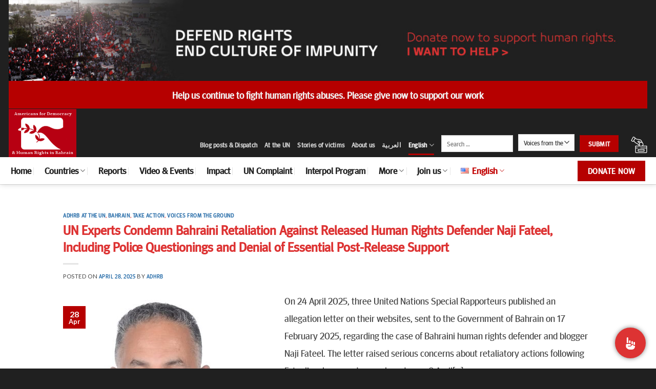

--- FILE ---
content_type: text/html; charset=UTF-8
request_url: https://www.adhrb.org/category/campaigns/voices/
body_size: 29385
content:

<!DOCTYPE html>
<html lang="en-US" itemscope itemtype="https://schema.org/WebSite" class="loading-site no-js">
<head>
	<meta charset="UTF-8" />
	<link rel="profile" href="https://gmpg.org/xfn/11" />
	<link rel="pingback" href="https://www.adhrb.org/xmlrpc.php" />

	<script>(function(html){html.className = html.className.replace(/\bno-js\b/,'js')})(document.documentElement);</script>
<meta name='robots' content='index, follow, max-image-preview:large, max-snippet:-1, max-video-preview:-1' />
<meta name="viewport" content="width=device-width, initial-scale=1, maximum-scale=1" />
	<!-- This site is optimized with the Yoast SEO plugin v19.8 - https://yoast.com/wordpress/plugins/seo/ -->
	<title>Voices from the Ground Archives | Americans for Democracy &amp; Human Rights in Bahrain</title>
	<link rel="canonical" href="https://www.adhrb.org/category/campaigns/voices/" />
	<link rel="next" href="https://www.adhrb.org/category/campaigns/voices/page/2/" />
	<meta property="og:locale" content="en_US" />
	<meta property="og:type" content="article" />
	<meta property="og:title" content="Voices from the Ground Archives | Americans for Democracy &amp; Human Rights in Bahrain" />
	<meta property="og:url" content="https://www.adhrb.org/category/campaigns/voices/" />
	<meta property="og:site_name" content="Americans for Democracy &amp; Human Rights in Bahrain" />
	<meta name="twitter:card" content="summary_large_image" />
	<script type="application/ld+json" class="yoast-schema-graph">{"@context":"https://schema.org","@graph":[{"@type":"CollectionPage","@id":"https://www.adhrb.org/category/campaigns/voices/","url":"https://www.adhrb.org/category/campaigns/voices/","name":"Voices from the Ground Archives | Americans for Democracy &amp; Human Rights in Bahrain","isPartOf":{"@id":"https://www.adhrb.org/#website"},"primaryImageOfPage":{"@id":"https://www.adhrb.org/category/campaigns/voices/#primaryimage"},"image":{"@id":"https://www.adhrb.org/category/campaigns/voices/#primaryimage"},"thumbnailUrl":"https://www.adhrb.org/wp-content/uploads/2025/04/nksPj55E_400x400.jpg","breadcrumb":{"@id":"https://www.adhrb.org/category/campaigns/voices/#breadcrumb"},"inLanguage":"en-US"},{"@type":"ImageObject","inLanguage":"en-US","@id":"https://www.adhrb.org/category/campaigns/voices/#primaryimage","url":"https://www.adhrb.org/wp-content/uploads/2025/04/nksPj55E_400x400.jpg","contentUrl":"https://www.adhrb.org/wp-content/uploads/2025/04/nksPj55E_400x400.jpg","width":400,"height":400},{"@type":"BreadcrumbList","@id":"https://www.adhrb.org/category/campaigns/voices/#breadcrumb","itemListElement":[{"@type":"ListItem","position":1,"name":"Home","item":"https://www.adhrb.org/"},{"@type":"ListItem","position":2,"name":"Campaigns","item":"https://www.adhrb.org/category/campaigns/"},{"@type":"ListItem","position":3,"name":"Voices from the Ground"}]},{"@type":"WebSite","@id":"https://www.adhrb.org/#website","url":"https://www.adhrb.org/","name":"Americans for Democracy &amp; Human Rights in Bahrain","description":"","publisher":{"@id":"https://www.adhrb.org/#organization"},"potentialAction":[{"@type":"SearchAction","target":{"@type":"EntryPoint","urlTemplate":"https://www.adhrb.org/?s={search_term_string}"},"query-input":"required name=search_term_string"}],"inLanguage":"en-US"},{"@type":"Organization","@id":"https://www.adhrb.org/#organization","name":"Americans for Democracy & Human Rights in Bahrain","url":"https://www.adhrb.org/","sameAs":["https://www.linkedin.com/company/americans-for-democracy-and-human-rights-in-bahrain","https://www.youtube.com/channel/UCip4GXlFQUQNyg74-6mG2ZQ","https://www.facebook.com/ADHRBahrain/"],"logo":{"@type":"ImageObject","inLanguage":"en-US","@id":"https://www.adhrb.org/#/schema/logo/image/","url":"https://www.adhrb.org/wp-content/uploads/2015/12/ADHRB-logo.jpg","contentUrl":"https://www.adhrb.org/wp-content/uploads/2015/12/ADHRB-logo.jpg","width":291,"height":260,"caption":"Americans for Democracy & Human Rights in Bahrain"},"image":{"@id":"https://www.adhrb.org/#/schema/logo/image/"}}]}</script>
	<!-- / Yoast SEO plugin. -->


<link rel='dns-prefetch' href='//www.googletagmanager.com' />
<link rel='dns-prefetch' href='//cdn.jsdelivr.net' />
<link rel='dns-prefetch' href='//s.w.org' />
<link rel='prefetch' href='https://usercontent.one/wp/www.adhrb.org/wp-content/themes/flatsome/assets/js/chunk.countup.js?ver=3.16.1&media=1702831202' />
<link rel='prefetch' href='https://usercontent.one/wp/www.adhrb.org/wp-content/themes/flatsome/assets/js/chunk.sticky-sidebar.js?ver=3.16.1&media=1702831202' />
<link rel='prefetch' href='https://usercontent.one/wp/www.adhrb.org/wp-content/themes/flatsome/assets/js/chunk.tooltips.js?ver=3.16.1&media=1702831202' />
<link rel='prefetch' href='https://usercontent.one/wp/www.adhrb.org/wp-content/themes/flatsome/assets/js/chunk.vendors-popups.js?ver=3.16.1&media=1702831202' />
<link rel='prefetch' href='https://usercontent.one/wp/www.adhrb.org/wp-content/themes/flatsome/assets/js/chunk.vendors-slider.js?ver=3.16.1&media=1702831202' />
<link rel="alternate" type="application/rss+xml" title="Americans for Democracy &amp; Human Rights in Bahrain &raquo; Feed" href="https://www.adhrb.org/feed/" />
<link rel="alternate" type="application/rss+xml" title="Americans for Democracy &amp; Human Rights in Bahrain &raquo; Voices from the Ground Category Feed" href="https://www.adhrb.org/category/campaigns/voices/feed/" />
<script type="text/javascript">
window._wpemojiSettings = {"baseUrl":"https:\/\/s.w.org\/images\/core\/emoji\/14.0.0\/72x72\/","ext":".png","svgUrl":"https:\/\/s.w.org\/images\/core\/emoji\/14.0.0\/svg\/","svgExt":".svg","source":{"concatemoji":"https:\/\/www.adhrb.org\/wp-includes\/js\/wp-emoji-release.min.js?ver=6.0.11"}};
/*! This file is auto-generated */
!function(e,a,t){var n,r,o,i=a.createElement("canvas"),p=i.getContext&&i.getContext("2d");function s(e,t){var a=String.fromCharCode,e=(p.clearRect(0,0,i.width,i.height),p.fillText(a.apply(this,e),0,0),i.toDataURL());return p.clearRect(0,0,i.width,i.height),p.fillText(a.apply(this,t),0,0),e===i.toDataURL()}function c(e){var t=a.createElement("script");t.src=e,t.defer=t.type="text/javascript",a.getElementsByTagName("head")[0].appendChild(t)}for(o=Array("flag","emoji"),t.supports={everything:!0,everythingExceptFlag:!0},r=0;r<o.length;r++)t.supports[o[r]]=function(e){if(!p||!p.fillText)return!1;switch(p.textBaseline="top",p.font="600 32px Arial",e){case"flag":return s([127987,65039,8205,9895,65039],[127987,65039,8203,9895,65039])?!1:!s([55356,56826,55356,56819],[55356,56826,8203,55356,56819])&&!s([55356,57332,56128,56423,56128,56418,56128,56421,56128,56430,56128,56423,56128,56447],[55356,57332,8203,56128,56423,8203,56128,56418,8203,56128,56421,8203,56128,56430,8203,56128,56423,8203,56128,56447]);case"emoji":return!s([129777,127995,8205,129778,127999],[129777,127995,8203,129778,127999])}return!1}(o[r]),t.supports.everything=t.supports.everything&&t.supports[o[r]],"flag"!==o[r]&&(t.supports.everythingExceptFlag=t.supports.everythingExceptFlag&&t.supports[o[r]]);t.supports.everythingExceptFlag=t.supports.everythingExceptFlag&&!t.supports.flag,t.DOMReady=!1,t.readyCallback=function(){t.DOMReady=!0},t.supports.everything||(n=function(){t.readyCallback()},a.addEventListener?(a.addEventListener("DOMContentLoaded",n,!1),e.addEventListener("load",n,!1)):(e.attachEvent("onload",n),a.attachEvent("onreadystatechange",function(){"complete"===a.readyState&&t.readyCallback()})),(e=t.source||{}).concatemoji?c(e.concatemoji):e.wpemoji&&e.twemoji&&(c(e.twemoji),c(e.wpemoji)))}(window,document,window._wpemojiSettings);
</script>
<style type="text/css">
img.wp-smiley,
img.emoji {
	display: inline !important;
	border: none !important;
	box-shadow: none !important;
	height: 1em !important;
	width: 1em !important;
	margin: 0 0.07em !important;
	vertical-align: -0.1em !important;
	background: none !important;
	padding: 0 !important;
}
</style>
	<style id='wp-block-library-inline-css' type='text/css'>
:root{--wp-admin-theme-color:#007cba;--wp-admin-theme-color--rgb:0,124,186;--wp-admin-theme-color-darker-10:#006ba1;--wp-admin-theme-color-darker-10--rgb:0,107,161;--wp-admin-theme-color-darker-20:#005a87;--wp-admin-theme-color-darker-20--rgb:0,90,135;--wp-admin-border-width-focus:2px}@media (-webkit-min-device-pixel-ratio:2),(min-resolution:192dpi){:root{--wp-admin-border-width-focus:1.5px}}:root{--wp--preset--font-size--normal:16px;--wp--preset--font-size--huge:42px}:root .has-very-light-gray-background-color{background-color:#eee}:root .has-very-dark-gray-background-color{background-color:#313131}:root .has-very-light-gray-color{color:#eee}:root .has-very-dark-gray-color{color:#313131}:root .has-vivid-green-cyan-to-vivid-cyan-blue-gradient-background{background:linear-gradient(135deg,#00d084,#0693e3)}:root .has-purple-crush-gradient-background{background:linear-gradient(135deg,#34e2e4,#4721fb 50%,#ab1dfe)}:root .has-hazy-dawn-gradient-background{background:linear-gradient(135deg,#faaca8,#dad0ec)}:root .has-subdued-olive-gradient-background{background:linear-gradient(135deg,#fafae1,#67a671)}:root .has-atomic-cream-gradient-background{background:linear-gradient(135deg,#fdd79a,#004a59)}:root .has-nightshade-gradient-background{background:linear-gradient(135deg,#330968,#31cdcf)}:root .has-midnight-gradient-background{background:linear-gradient(135deg,#020381,#2874fc)}.has-regular-font-size{font-size:1em}.has-larger-font-size{font-size:2.625em}.has-normal-font-size{font-size:var(--wp--preset--font-size--normal)}.has-huge-font-size{font-size:var(--wp--preset--font-size--huge)}.has-text-align-center{text-align:center}.has-text-align-left{text-align:left}.has-text-align-right{text-align:right}#end-resizable-editor-section{display:none}.aligncenter{clear:both}.items-justified-left{justify-content:flex-start}.items-justified-center{justify-content:center}.items-justified-right{justify-content:flex-end}.items-justified-space-between{justify-content:space-between}.screen-reader-text{border:0;clip:rect(1px,1px,1px,1px);-webkit-clip-path:inset(50%);clip-path:inset(50%);height:1px;margin:-1px;overflow:hidden;padding:0;position:absolute;width:1px;word-wrap:normal!important}.screen-reader-text:focus{background-color:#ddd;clip:auto!important;-webkit-clip-path:none;clip-path:none;color:#444;display:block;font-size:1em;height:auto;left:5px;line-height:normal;padding:15px 23px 14px;text-decoration:none;top:5px;width:auto;z-index:100000}html :where(.has-border-color),html :where([style*=border-width]){border-style:solid}html :where(img[class*=wp-image-]){height:auto;max-width:100%}
</style>
<link rel='stylesheet' id='contact-form-7-css'  href='https://usercontent.one/wp/www.adhrb.org/wp-content/plugins/contact-form-7/includes/css/styles.css?ver=5.6.3&media=1702831202' type='text/css' media='all' />
<style id='contact-form-7-inline-css' type='text/css'>
.wpcf7 .wpcf7-recaptcha iframe {margin-bottom: 0;}.wpcf7 .wpcf7-recaptcha[data-align="center"] > div {margin: 0 auto;}.wpcf7 .wpcf7-recaptcha[data-align="right"] > div {margin: 0 0 0 auto;}
</style>
<link rel='stylesheet' id='searchandfilter-css'  href='https://usercontent.one/wp/www.adhrb.org/wp-content/plugins/search-filter/style.css?media=1702831202?ver=1' type='text/css' media='all' />
<style id='woocommerce-inline-inline-css' type='text/css'>
.woocommerce form .form-row .required { visibility: visible; }
</style>
<link rel='stylesheet' id='mc4wp-form-basic-css'  href='https://usercontent.one/wp/www.adhrb.org/wp-content/plugins/mailchimp-for-wp/assets/css/form-basic.css?ver=4.8.10&media=1702831202' type='text/css' media='all' />
<link rel='stylesheet' id='flatsome-main-css'  href='https://usercontent.one/wp/www.adhrb.org/wp-content/themes/flatsome/assets/css/flatsome.css?ver=3.16.1&media=1702831202' type='text/css' media='all' />
<style id='flatsome-main-inline-css' type='text/css'>
@font-face {
				font-family: "fl-icons";
				font-display: block;
				src: url(https://usercontent.one/wp/www.adhrb.org/wp-content/themes/flatsome/assets/css/icons/fl-icons.eot?v=3.16.1&media=1702831202);
				src:
					url(https://usercontent.one/wp/www.adhrb.org/wp-content/themes/flatsome/assets/css/icons/fl-icons.eot?media=1702831202#iefix?v=3.16.1) format("embedded-opentype"),
					url(https://usercontent.one/wp/www.adhrb.org/wp-content/themes/flatsome/assets/css/icons/fl-icons.woff2?v=3.16.1&media=1702831202) format("woff2"),
					url(https://usercontent.one/wp/www.adhrb.org/wp-content/themes/flatsome/assets/css/icons/fl-icons.ttf?v=3.16.1&media=1702831202) format("truetype"),
					url(https://usercontent.one/wp/www.adhrb.org/wp-content/themes/flatsome/assets/css/icons/fl-icons.woff?v=3.16.1&media=1702831202) format("woff"),
					url(https://usercontent.one/wp/www.adhrb.org/wp-content/themes/flatsome/assets/css/icons/fl-icons.svg?v=3.16.1&media=1702831202#fl-icons) format("svg");
			}
</style>
<link rel='stylesheet' id='flatsome-shop-css'  href='https://usercontent.one/wp/www.adhrb.org/wp-content/themes/flatsome/assets/css/flatsome-shop.css?ver=3.16.1&media=1702831202' type='text/css' media='all' />
<link rel='stylesheet' id='flatsome-style-css'  href='https://usercontent.one/wp/www.adhrb.org/wp-content/themes/flatsome-child/style.css?ver=3.0&media=1702831202' type='text/css' media='all' />
<script type="text/javascript">
            window._nslDOMReady = function (callback) {
                if ( document.readyState === "complete" || document.readyState === "interactive" ) {
                    callback();
                } else {
                    document.addEventListener( "DOMContentLoaded", callback );
                }
            };
            </script><script type='text/javascript' src='https://www.adhrb.org/wp-includes/js/jquery/jquery.min.js?ver=3.6.0' id='jquery-core-js'></script>
<script type='text/javascript' src='https://www.adhrb.org/wp-includes/js/jquery/jquery-migrate.min.js?ver=3.3.2' id='jquery-migrate-js'></script>

<!-- Google Analytics snippet added by Site Kit -->
<script type='text/javascript' src='https://www.googletagmanager.com/gtag/js?id=UA-67931524-1' id='google_gtagjs-js' async></script>
<script type='text/javascript' id='google_gtagjs-js-after'>
window.dataLayer = window.dataLayer || [];function gtag(){dataLayer.push(arguments);}
gtag('set', 'linker', {"domains":["www.adhrb.org"]} );
gtag("js", new Date());
gtag("set", "developer_id.dZTNiMT", true);
gtag("config", "UA-67931524-1", {"anonymize_ip":true});
</script>

<!-- End Google Analytics snippet added by Site Kit -->
<script type='text/javascript' id='ajax-test-js-extra'>
/* <![CDATA[ */
var the_ajax_script = {"ajaxurl":"https:\/\/www.adhrb.org\/wp-admin\/admin-ajax.php"};
/* ]]> */
</script>
<script type='text/javascript' src='https://usercontent.one/wp/www.adhrb.org/wp-content/plugins/google-site-verification-using-meta-tag//verification.js?ver=6.0.11&media=1702831202' id='ajax-test-js'></script>
<script type='text/javascript' src='https://usercontent.one/wp/www.adhrb.org/wp-content/plugins/google-analyticator/external-tracking.min.js?ver=6.5.4&media=1702831202' id='ga-external-tracking-js'></script>
<!-- This site uses the Better Analytics plugin.  https://marketplace.digitalpoint.com/better-analytics.3354/item -->
<script type='text/javascript' src='https://www.adhrb.org/wp-content/plugins/better-analytics/js/loader.php?ver=1.2.7.js' ></script>
<!-- OG: 3.1.7 -->
<meta property="og:image" content="https://usercontent.one/wp/www.adhrb.org/wp-content/uploads/2020/07/cropped-hjf.jpg?media=1702831202" /><meta property="og:type" content="website" /><meta property="og:locale" content="en_US" /><meta property="og:site_name" content="Americans for Democracy &amp; Human Rights in Bahrain" /><meta property="og:url" content="https://www.adhrb.org/category/campaigns/voices/" /><meta property="og:title" content="Voices from the Ground Archives | Americans for Democracy &amp; Human Rights in Bahrain" />

<meta property="twitter:partner" content="ogwp" /><meta property="twitter:title" content="Voices from the Ground Archives | Americans for Democracy &amp; Human Rights in Bahrain" /><meta property="twitter:url" content="https://www.adhrb.org/category/campaigns/voices/" />
<meta itemprop="image" content="https://usercontent.one/wp/www.adhrb.org/wp-content/uploads/2020/07/cropped-hjf.jpg?media=1702831202" /><meta itemprop="name" content="Voices from the Ground Archives | Americans for Democracy &amp; Human Rights in Bahrain" /><meta itemprop="headline" content="Voices from the Ground Archives | Americans for Democracy &amp; Human Rights in Bahrain" />
<!-- /OG -->

<link rel="https://api.w.org/" href="https://www.adhrb.org/wp-json/" /><link rel="alternate" type="application/json" href="https://www.adhrb.org/wp-json/wp/v2/categories/362" /><link rel="EditURI" type="application/rsd+xml" title="RSD" href="https://www.adhrb.org/xmlrpc.php?rsd" />
<link rel="wlwmanifest" type="application/wlwmanifest+xml" href="https://www.adhrb.org/wp-includes/wlwmanifest.xml" /> 
<meta name="generator" content="WordPress 6.0.11" />
<meta name="generator" content="WooCommerce 7.0.0" />
				<style type="text/css" id="cst_font_data">
					@font-face {font-family: "W03";font-display: auto;font-fallback: ;font-weight: 400;src: url(https://usercontent.one/wp/www.adhrb.org/wp-content/uploads/2020/05/1c278b9431d955f8113ebcb1e2ce1df3.ttf?media=1702831202) format('TrueType');}				</style>
				<meta name="generator" content="Site Kit by Google 1.85.0" /><style>.bg{opacity: 0; transition: opacity 1s; -webkit-transition: opacity 1s;} .bg-loaded{opacity: 1;}</style>	<noscript><style>.woocommerce-product-gallery{ opacity: 1 !important; }</style></noscript>
	<link rel="icon" href="https://usercontent.one/wp/www.adhrb.org/wp-content/uploads/2020/07/cropped-hjf-32x32.jpg?media=1702831202" sizes="32x32" />
<link rel="icon" href="https://usercontent.one/wp/www.adhrb.org/wp-content/uploads/2020/07/cropped-hjf-192x192.jpg?media=1702831202" sizes="192x192" />
<link rel="apple-touch-icon" href="https://usercontent.one/wp/www.adhrb.org/wp-content/uploads/2020/07/cropped-hjf-180x180.jpg?media=1702831202" />
<meta name="msapplication-TileImage" content="https://usercontent.one/wp/www.adhrb.org/wp-content/uploads/2020/07/cropped-hjf-270x270.jpg?media=1702831202" />
<!-- Google Analytics Tracking by Google Analyticator 6.5.4: http://www.videousermanuals.com/google-analyticator/ -->
<script type="text/javascript">
    var analyticsFileTypes = [''];
    var analyticsSnippet = 'disabled';
    var analyticsEventTracking = 'enabled';
</script>
<script type="text/javascript">
	(function(i,s,o,g,r,a,m){i['GoogleAnalyticsObject']=r;i[r]=i[r]||function(){
	(i[r].q=i[r].q||[]).push(arguments)},i[r].l=1*new Date();a=s.createElement(o),
	m=s.getElementsByTagName(o)[0];a.async=1;a.src=g;m.parentNode.insertBefore(a,m)
	})(window,document,'script','//www.google-analytics.com/analytics.js','ga');
	ga('create', 'UA-67931524-1', 'auto');
 
	
  (function(i,s,o,g,r,a,m){i['GoogleAnalyticsObject']=r;i[r]=i[r]||function(){
  (i[r].q=i[r].q||[]).push(arguments)},i[r].l=1*new Date();a=s.createElement(o),
  m=s.getElementsByTagName(o)[0];a.async=1;a.src=g;m.parentNode.insertBefore(a,m)
  })(window,document,'script','//www.google-analytics.com/analytics.js','ga');

  ga('create', 'UA-67931524-1', 'auto');
  ga('send', 'pageview');


	ga('send', 'pageview');
</script>
<style id="custom-css" type="text/css">:root {--primary-color: #b60000;}.header-main{height: 95px}#logo img{max-height: 95px}#logo{width:132px;}.header-bottom{min-height: 53px}.header-top{min-height: 30px}.transparent .header-main{height: 265px}.transparent #logo img{max-height: 265px}.has-transparent + .page-title:first-of-type,.has-transparent + #main > .page-title,.has-transparent + #main > div > .page-title,.has-transparent + #main .page-header-wrapper:first-of-type .page-title{padding-top: 345px;}.header.show-on-scroll,.stuck .header-main{height:70px!important}.stuck #logo img{max-height: 70px!important}.search-form{ width: 13%;}.header-bg-color {background-color: #202020}.header-bottom {background-color: #ffffff}.stuck .header-main .nav > li > a{line-height: 50px }.header-bottom-nav > li > a{line-height: 33px }@media (max-width: 549px) {.header-main{height: 52px}#logo img{max-height: 52px}}.header-top{background-color:#202020!important;}/* Color */.accordion-title.active, .has-icon-bg .icon .icon-inner,.logo a, .primary.is-underline, .primary.is-link, .badge-outline .badge-inner, .nav-outline > li.active> a,.nav-outline >li.active > a, .cart-icon strong,[data-color='primary'], .is-outline.primary{color: #b60000;}/* Color !important */[data-text-color="primary"]{color: #b60000!important;}/* Background Color */[data-text-bg="primary"]{background-color: #b60000;}/* Background */.scroll-to-bullets a,.featured-title, .label-new.menu-item > a:after, .nav-pagination > li > .current,.nav-pagination > li > span:hover,.nav-pagination > li > a:hover,.has-hover:hover .badge-outline .badge-inner,button[type="submit"], .button.wc-forward:not(.checkout):not(.checkout-button), .button.submit-button, .button.primary:not(.is-outline),.featured-table .title,.is-outline:hover, .has-icon:hover .icon-label,.nav-dropdown-bold .nav-column li > a:hover, .nav-dropdown.nav-dropdown-bold > li > a:hover, .nav-dropdown-bold.dark .nav-column li > a:hover, .nav-dropdown.nav-dropdown-bold.dark > li > a:hover, .header-vertical-menu__opener ,.is-outline:hover, .tagcloud a:hover,.grid-tools a, input[type='submit']:not(.is-form), .box-badge:hover .box-text, input.button.alt,.nav-box > li > a:hover,.nav-box > li.active > a,.nav-pills > li.active > a ,.current-dropdown .cart-icon strong, .cart-icon:hover strong, .nav-line-bottom > li > a:before, .nav-line-grow > li > a:before, .nav-line > li > a:before,.banner, .header-top, .slider-nav-circle .flickity-prev-next-button:hover svg, .slider-nav-circle .flickity-prev-next-button:hover .arrow, .primary.is-outline:hover, .button.primary:not(.is-outline), input[type='submit'].primary, input[type='submit'].primary, input[type='reset'].button, input[type='button'].primary, .badge-inner{background-color: #b60000;}/* Border */.nav-vertical.nav-tabs > li.active > a,.scroll-to-bullets a.active,.nav-pagination > li > .current,.nav-pagination > li > span:hover,.nav-pagination > li > a:hover,.has-hover:hover .badge-outline .badge-inner,.accordion-title.active,.featured-table,.is-outline:hover, .tagcloud a:hover,blockquote, .has-border, .cart-icon strong:after,.cart-icon strong,.blockUI:before, .processing:before,.loading-spin, .slider-nav-circle .flickity-prev-next-button:hover svg, .slider-nav-circle .flickity-prev-next-button:hover .arrow, .primary.is-outline:hover{border-color: #b60000}.nav-tabs > li.active > a{border-top-color: #b60000}.widget_shopping_cart_content .blockUI.blockOverlay:before { border-left-color: #b60000 }.woocommerce-checkout-review-order .blockUI.blockOverlay:before { border-left-color: #b60000 }/* Fill */.slider .flickity-prev-next-button:hover svg,.slider .flickity-prev-next-button:hover .arrow{fill: #b60000;}/* Focus */.primary:focus-visible, .submit-button:focus-visible, button[type="submit"]:focus-visible { outline-color: #b60000!important; }/* Background Color */[data-icon-label]:after, .secondary.is-underline:hover,.secondary.is-outline:hover,.icon-label,.button.secondary:not(.is-outline),.button.alt:not(.is-outline), .badge-inner.on-sale, .button.checkout, .single_add_to_cart_button, .current .breadcrumb-step{ background-color:#515151; }[data-text-bg="secondary"]{background-color: #515151;}/* Color */.secondary.is-underline,.secondary.is-link, .secondary.is-outline,.stars a.active, .star-rating:before, .woocommerce-page .star-rating:before,.star-rating span:before, .color-secondary{color: #515151}/* Color !important */[data-text-color="secondary"]{color: #515151!important;}/* Border */.secondary.is-outline:hover{border-color:#515151}/* Focus */.secondary:focus-visible, .alt:focus-visible { outline-color: #515151!important; }body{color: #444444}h1,h2,h3,h4,h5,h6,.heading-font{color: #dd3333;}body{font-size: 100%;}@media screen and (max-width: 549px){body{font-size: 100%;}}body{font-family: Lato, sans-serif;}body {font-weight: 400;font-style: normal;}.nav > li > a {font-family: Lato, sans-serif;}.mobile-sidebar-levels-2 .nav > li > ul > li > a {font-family: Lato, sans-serif;}.nav > li > a,.mobile-sidebar-levels-2 .nav > li > ul > li > a {font-weight: 700;font-style: normal;}h1,h2,h3,h4,h5,h6,.heading-font, .off-canvas-center .nav-sidebar.nav-vertical > li > a{font-family: Lato, sans-serif;}h1,h2,h3,h4,h5,h6,.heading-font,.banner h1,.banner h2 {font-weight: 700;font-style: normal;}.alt-font{font-family: "Dancing Script", sans-serif;}.alt-font {font-weight: 400!important;font-style: normal!important;}.breadcrumbs{text-transform: none;}button,.button{text-transform: none;}.nav > li > a, .links > li > a{text-transform: none;}.section-title span{text-transform: none;}h3.widget-title,span.widget-title{text-transform: none;}.header:not(.transparent) .header-bottom-nav.nav > li > a{color: #212121;}.header:not(.transparent) .header-bottom-nav.nav > li > a:hover,.header:not(.transparent) .header-bottom-nav.nav > li.active > a,.header:not(.transparent) .header-bottom-nav.nav > li.current > a,.header:not(.transparent) .header-bottom-nav.nav > li > a.active,.header:not(.transparent) .header-bottom-nav.nav > li > a.current{color: #c20303;}.header-bottom-nav.nav-line-bottom > li > a:before,.header-bottom-nav.nav-line-grow > li > a:before,.header-bottom-nav.nav-line > li > a:before,.header-bottom-nav.nav-box > li > a:hover,.header-bottom-nav.nav-box > li.active > a,.header-bottom-nav.nav-pills > li > a:hover,.header-bottom-nav.nav-pills > li.active > a{color:#FFF!important;background-color: #c20303;}a{color: #03549a;}.current .breadcrumb-step, [data-icon-label]:after, .button#place_order,.button.checkout,.checkout-button,.single_add_to_cart_button.button{background-color: #dd3333!important }@media screen and (min-width: 550px){.products .box-vertical .box-image{min-width: 300px!important;width: 300px!important;}}.footer-1{background-color: #b60000}.footer-2{background-color: #282828}.absolute-footer, html{background-color: #202020}.nav-vertical-fly-out > li + li {border-top-width: 1px; border-top-style: solid;}/* Custom CSS */.header-bottom-nav > li:hover {background: #dd3333;}.header-bottom-nav > li > a:hover {color: white !important;padding-right: 2px !important;padding-left: 2px !important;}.header-bottom-nav > li {padding-right: 4px !important;padding-left: 4px !important;}.container-width, .full-width .ubermenu-nav, .container, .row, .header-block{max-width: 79.77778em !important}.container .section, .row .section {padding-left: 0px;padding-right: 0px;}.header {border-bottom-width: 1px;border-bottom-color: #dddddd;border-bottom-style: solid;border-top: 0px !important;}p {font-size: 1.16667em;line-height: 1.82857em;}/* Custom CSS Mobile */@media (max-width: 549px){.container {padding-left: 0px;padding-right: 15px;}.page-wrapper {padding-top: 0px;padding-bottom: 30px;}.slidemobile .col{position: relative;margin: 0;padding: 0 0px 0px;width: 100%;}.mtext h5 {font-size: 28px !important;}.h1, h1 {font-size: 2.1em !important;line-height: 1;}.page-wrapper {padding-top: 60px;}.page-id-5424 .page-wrapper {padding-top: 0px !important;}.header-main .nav {margin-top: 0px !important;color: white;}#logo img {min-height: 70px;padding-left: 0px !important;border: 2px solid white;box-shadow: 0 4px 8px 0 rgba(0, 0, 0, 0.2), 0 6px 20px 0 rgba(0, 0, 0, 0.19);}.header-cart-icon {padding-left: 10px;}}.label-new.menu-item > a:after{content:"New";}.label-hot.menu-item > a:after{content:"Hot";}.label-sale.menu-item > a:after{content:"Sale";}.label-popular.menu-item > a:after{content:"Popular";}</style>		<style type="text/css" id="wp-custom-css">
			.header-main .nav {
	margin-top: 45px;
}

.mainslide .box-text {
	display: none;
}

.mainslide1 .image-cover {
	display: none;
}

.mainsilde .is-divider {
	max-width: 100%;
}

.second h5, .second .is-divider {
	display: none;
}

.second {
	margin-bottom: -30px;
}

.second .op-7 {
	font-size: 11px;
	font-weight: 900;
}

h1,h2,h3,h4, h5, h6, p, ui, ul, a, button, title,.h1,.h2,.h3,.h4, .h5, .h6, .p, .ui, .ul, a, .button, .title,  .heading-font, .nav > li > a{font-family: "W03", sans-serif;}

.mainslide h5 {
	font-size: 30px !important;
}

.h1, h1 {
font-size: 2.9em;
line-height: 1.3;
}

.lightbox-content {
max-width: 100% !important;
}


/*************** STICKY MOBILE MENU  ***************/

.sticky-mobile-menu {
    position: fixed;
    left: 0;
    bottom: 0;
    z-index: 999;
}

.row-box-shadow-4-hover .col-inner:hover {
    box-shadow: none;
}

.zind {
	z-index: 3;
}

.searchandfilter select{
	max-width: 110px;
}

.searchandfilter input {
	max-width: 140px;
}		</style>
		<style id="kirki-inline-styles">/* latin-ext */
@font-face {
  font-family: 'Lato';
  font-style: normal;
  font-weight: 400;
  font-display: swap;
  src: url(https://usercontent.one/wp/www.adhrb.org/wp-content/fonts/lato/S6uyw4BMUTPHjxAwWCWtFCfQ7A.woff?media=1702831202) format('woff');
  unicode-range: U+0100-02BA, U+02BD-02C5, U+02C7-02CC, U+02CE-02D7, U+02DD-02FF, U+0304, U+0308, U+0329, U+1D00-1DBF, U+1E00-1E9F, U+1EF2-1EFF, U+2020, U+20A0-20AB, U+20AD-20C0, U+2113, U+2C60-2C7F, U+A720-A7FF;
}
/* latin */
@font-face {
  font-family: 'Lato';
  font-style: normal;
  font-weight: 400;
  font-display: swap;
  src: url(https://usercontent.one/wp/www.adhrb.org/wp-content/fonts/lato/S6uyw4BMUTPHjx4wWCWtFCc.woff?media=1702831202) format('woff');
  unicode-range: U+0000-00FF, U+0131, U+0152-0153, U+02BB-02BC, U+02C6, U+02DA, U+02DC, U+0304, U+0308, U+0329, U+2000-206F, U+20AC, U+2122, U+2191, U+2193, U+2212, U+2215, U+FEFF, U+FFFD;
}
/* latin-ext */
@font-face {
  font-family: 'Lato';
  font-style: normal;
  font-weight: 700;
  font-display: swap;
  src: url(https://usercontent.one/wp/www.adhrb.org/wp-content/fonts/lato/S6u9w4BMUTPHh6UVSwaPHw3q5d0N7w.woff?media=1702831202) format('woff');
  unicode-range: U+0100-02BA, U+02BD-02C5, U+02C7-02CC, U+02CE-02D7, U+02DD-02FF, U+0304, U+0308, U+0329, U+1D00-1DBF, U+1E00-1E9F, U+1EF2-1EFF, U+2020, U+20A0-20AB, U+20AD-20C0, U+2113, U+2C60-2C7F, U+A720-A7FF;
}
/* latin */
@font-face {
  font-family: 'Lato';
  font-style: normal;
  font-weight: 700;
  font-display: swap;
  src: url(https://usercontent.one/wp/www.adhrb.org/wp-content/fonts/lato/S6u9w4BMUTPHh6UVSwiPHw3q5d0.woff?media=1702831202) format('woff');
  unicode-range: U+0000-00FF, U+0131, U+0152-0153, U+02BB-02BC, U+02C6, U+02DA, U+02DC, U+0304, U+0308, U+0329, U+2000-206F, U+20AC, U+2122, U+2191, U+2193, U+2212, U+2215, U+FEFF, U+FFFD;
}/* vietnamese */
@font-face {
  font-family: 'Dancing Script';
  font-style: normal;
  font-weight: 400;
  font-display: swap;
  src: url(https://usercontent.one/wp/www.adhrb.org/wp-content/fonts/dancing-script/If2cXTr6YS-zF4S-kcSWSVi_sxjsohD9F50Ruu7BMSo3Rep6hNX6pmRMjLo.woff?media=1702831202) format('woff');
  unicode-range: U+0102-0103, U+0110-0111, U+0128-0129, U+0168-0169, U+01A0-01A1, U+01AF-01B0, U+0300-0301, U+0303-0304, U+0308-0309, U+0323, U+0329, U+1EA0-1EF9, U+20AB;
}
/* latin-ext */
@font-face {
  font-family: 'Dancing Script';
  font-style: normal;
  font-weight: 400;
  font-display: swap;
  src: url(https://usercontent.one/wp/www.adhrb.org/wp-content/fonts/dancing-script/If2cXTr6YS-zF4S-kcSWSVi_sxjsohD9F50Ruu7BMSo3ROp6hNX6pmRMjLo.woff?media=1702831202) format('woff');
  unicode-range: U+0100-02BA, U+02BD-02C5, U+02C7-02CC, U+02CE-02D7, U+02DD-02FF, U+0304, U+0308, U+0329, U+1D00-1DBF, U+1E00-1E9F, U+1EF2-1EFF, U+2020, U+20A0-20AB, U+20AD-20C0, U+2113, U+2C60-2C7F, U+A720-A7FF;
}
/* latin */
@font-face {
  font-family: 'Dancing Script';
  font-style: normal;
  font-weight: 400;
  font-display: swap;
  src: url(https://usercontent.one/wp/www.adhrb.org/wp-content/fonts/dancing-script/If2cXTr6YS-zF4S-kcSWSVi_sxjsohD9F50Ruu7BMSo3Sup6hNX6pmRM.woff?media=1702831202) format('woff');
  unicode-range: U+0000-00FF, U+0131, U+0152-0153, U+02BB-02BC, U+02C6, U+02DA, U+02DC, U+0304, U+0308, U+0329, U+2000-206F, U+20AC, U+2122, U+2191, U+2193, U+2212, U+2215, U+FEFF, U+FFFD;
}</style><!--
Plugin: Google meta tag Site Verification Plugin
Tracking Code.

-->

<meta name="google-site-verification" content="Uoe5iLCfiKYPFgViY-xQk8yxsOwkzUfw2PZr3hYBCzA"/></head>

<body data-rsssl=1 class="archive category category-voices category-362 theme-flatsome woocommerce-no-js full-width header-shadow lightbox nav-dropdown-has-arrow nav-dropdown-has-shadow nav-dropdown-has-border">

<svg xmlns="http://www.w3.org/2000/svg" viewBox="0 0 0 0" width="0" height="0" focusable="false" role="none" style="visibility: hidden; position: absolute; left: -9999px; overflow: hidden;" ><defs><filter id="wp-duotone-dark-grayscale"><feColorMatrix color-interpolation-filters="sRGB" type="matrix" values=" .299 .587 .114 0 0 .299 .587 .114 0 0 .299 .587 .114 0 0 .299 .587 .114 0 0 " /><feComponentTransfer color-interpolation-filters="sRGB" ><feFuncR type="table" tableValues="0 0.49803921568627" /><feFuncG type="table" tableValues="0 0.49803921568627" /><feFuncB type="table" tableValues="0 0.49803921568627" /><feFuncA type="table" tableValues="1 1" /></feComponentTransfer><feComposite in2="SourceGraphic" operator="in" /></filter></defs></svg><svg xmlns="http://www.w3.org/2000/svg" viewBox="0 0 0 0" width="0" height="0" focusable="false" role="none" style="visibility: hidden; position: absolute; left: -9999px; overflow: hidden;" ><defs><filter id="wp-duotone-grayscale"><feColorMatrix color-interpolation-filters="sRGB" type="matrix" values=" .299 .587 .114 0 0 .299 .587 .114 0 0 .299 .587 .114 0 0 .299 .587 .114 0 0 " /><feComponentTransfer color-interpolation-filters="sRGB" ><feFuncR type="table" tableValues="0 1" /><feFuncG type="table" tableValues="0 1" /><feFuncB type="table" tableValues="0 1" /><feFuncA type="table" tableValues="1 1" /></feComponentTransfer><feComposite in2="SourceGraphic" operator="in" /></filter></defs></svg><svg xmlns="http://www.w3.org/2000/svg" viewBox="0 0 0 0" width="0" height="0" focusable="false" role="none" style="visibility: hidden; position: absolute; left: -9999px; overflow: hidden;" ><defs><filter id="wp-duotone-purple-yellow"><feColorMatrix color-interpolation-filters="sRGB" type="matrix" values=" .299 .587 .114 0 0 .299 .587 .114 0 0 .299 .587 .114 0 0 .299 .587 .114 0 0 " /><feComponentTransfer color-interpolation-filters="sRGB" ><feFuncR type="table" tableValues="0.54901960784314 0.98823529411765" /><feFuncG type="table" tableValues="0 1" /><feFuncB type="table" tableValues="0.71764705882353 0.25490196078431" /><feFuncA type="table" tableValues="1 1" /></feComponentTransfer><feComposite in2="SourceGraphic" operator="in" /></filter></defs></svg><svg xmlns="http://www.w3.org/2000/svg" viewBox="0 0 0 0" width="0" height="0" focusable="false" role="none" style="visibility: hidden; position: absolute; left: -9999px; overflow: hidden;" ><defs><filter id="wp-duotone-blue-red"><feColorMatrix color-interpolation-filters="sRGB" type="matrix" values=" .299 .587 .114 0 0 .299 .587 .114 0 0 .299 .587 .114 0 0 .299 .587 .114 0 0 " /><feComponentTransfer color-interpolation-filters="sRGB" ><feFuncR type="table" tableValues="0 1" /><feFuncG type="table" tableValues="0 0.27843137254902" /><feFuncB type="table" tableValues="0.5921568627451 0.27843137254902" /><feFuncA type="table" tableValues="1 1" /></feComponentTransfer><feComposite in2="SourceGraphic" operator="in" /></filter></defs></svg><svg xmlns="http://www.w3.org/2000/svg" viewBox="0 0 0 0" width="0" height="0" focusable="false" role="none" style="visibility: hidden; position: absolute; left: -9999px; overflow: hidden;" ><defs><filter id="wp-duotone-midnight"><feColorMatrix color-interpolation-filters="sRGB" type="matrix" values=" .299 .587 .114 0 0 .299 .587 .114 0 0 .299 .587 .114 0 0 .299 .587 .114 0 0 " /><feComponentTransfer color-interpolation-filters="sRGB" ><feFuncR type="table" tableValues="0 0" /><feFuncG type="table" tableValues="0 0.64705882352941" /><feFuncB type="table" tableValues="0 1" /><feFuncA type="table" tableValues="1 1" /></feComponentTransfer><feComposite in2="SourceGraphic" operator="in" /></filter></defs></svg><svg xmlns="http://www.w3.org/2000/svg" viewBox="0 0 0 0" width="0" height="0" focusable="false" role="none" style="visibility: hidden; position: absolute; left: -9999px; overflow: hidden;" ><defs><filter id="wp-duotone-magenta-yellow"><feColorMatrix color-interpolation-filters="sRGB" type="matrix" values=" .299 .587 .114 0 0 .299 .587 .114 0 0 .299 .587 .114 0 0 .299 .587 .114 0 0 " /><feComponentTransfer color-interpolation-filters="sRGB" ><feFuncR type="table" tableValues="0.78039215686275 1" /><feFuncG type="table" tableValues="0 0.94901960784314" /><feFuncB type="table" tableValues="0.35294117647059 0.47058823529412" /><feFuncA type="table" tableValues="1 1" /></feComponentTransfer><feComposite in2="SourceGraphic" operator="in" /></filter></defs></svg><svg xmlns="http://www.w3.org/2000/svg" viewBox="0 0 0 0" width="0" height="0" focusable="false" role="none" style="visibility: hidden; position: absolute; left: -9999px; overflow: hidden;" ><defs><filter id="wp-duotone-purple-green"><feColorMatrix color-interpolation-filters="sRGB" type="matrix" values=" .299 .587 .114 0 0 .299 .587 .114 0 0 .299 .587 .114 0 0 .299 .587 .114 0 0 " /><feComponentTransfer color-interpolation-filters="sRGB" ><feFuncR type="table" tableValues="0.65098039215686 0.40392156862745" /><feFuncG type="table" tableValues="0 1" /><feFuncB type="table" tableValues="0.44705882352941 0.4" /><feFuncA type="table" tableValues="1 1" /></feComponentTransfer><feComposite in2="SourceGraphic" operator="in" /></filter></defs></svg><svg xmlns="http://www.w3.org/2000/svg" viewBox="0 0 0 0" width="0" height="0" focusable="false" role="none" style="visibility: hidden; position: absolute; left: -9999px; overflow: hidden;" ><defs><filter id="wp-duotone-blue-orange"><feColorMatrix color-interpolation-filters="sRGB" type="matrix" values=" .299 .587 .114 0 0 .299 .587 .114 0 0 .299 .587 .114 0 0 .299 .587 .114 0 0 " /><feComponentTransfer color-interpolation-filters="sRGB" ><feFuncR type="table" tableValues="0.098039215686275 1" /><feFuncG type="table" tableValues="0 0.66274509803922" /><feFuncB type="table" tableValues="0.84705882352941 0.41960784313725" /><feFuncA type="table" tableValues="1 1" /></feComponentTransfer><feComposite in2="SourceGraphic" operator="in" /></filter></defs></svg>
<a class="skip-link screen-reader-text" href="#main">Skip to content</a>

<div id="wrapper">

	
	<header id="header" class="header has-sticky sticky-jump">
		<div class="header-wrapper">
			<div id="top-bar" class="header-top hide-for-sticky nav-dark flex-has-center hide-for-medium">
    <div class="flex-row container">
      <div class="flex-col hide-for-medium flex-left">
          <ul class="nav nav-left medium-nav-center nav-small  nav-divided">
                        </ul>
      </div>

      <div class="flex-col hide-for-medium flex-center">
          <ul class="nav nav-center nav-small  nav-divided">
              <li class="header-block"><div class="header-block-block-1"><div class="row row-collapse row-full-width align-center"  id="row-1246021044">


	<div id="col-469725486" class="col small-12 large-12"  >
				<div class="col-inner"  >
			
			

	<div class="img has-hover x md-x lg-x y md-y lg-y" id="image_165686485">
		<a class="" href="https://www.adhrb.org/?product=donate"  >						<div class="img-inner dark" >
			<img width="1020" height="130" src="https://usercontent.one/wp/www.adhrb.org/wp-content/uploads/2020/06/adhrb-banner-2048x260-1-1-1400x178.jpg?media=1702831202" class="attachment-large size-large" alt="" loading="lazy" srcset="https://usercontent.one/wp/www.adhrb.org/wp-content/uploads/2020/06/adhrb-banner-2048x260-1-1-1400x178.jpg?media=1702831202 1400w, https://usercontent.one/wp/www.adhrb.org/wp-content/uploads/2020/06/adhrb-banner-2048x260-1-1-800x102.jpg?media=1702831202 800w, https://usercontent.one/wp/www.adhrb.org/wp-content/uploads/2020/06/adhrb-banner-2048x260-1-1-1536x195.jpg?media=1702831202 1536w, https://usercontent.one/wp/www.adhrb.org/wp-content/uploads/2020/06/adhrb-banner-2048x260-1-1-600x76.jpg?media=1702831202 600w, https://usercontent.one/wp/www.adhrb.org/wp-content/uploads/2020/06/adhrb-banner-2048x260-1-1.jpg?media=1702831202 2048w" sizes="(max-width: 1020px) 100vw, 1020px" />						
					</div>
						</a>		
<style>
#image_165686485 {
  width: 100%;
}
</style>
	</div>
	


		</div>
					</div>

	

	<div id="col-980311957" class="col small-12 large-12"  >
				<div class="col-inner text-center dark"  >
			
			

<p><a href="https://www.adhrb.org/?product=donate"><strong>Help us continue to fight human rights abuses. Please give now to support our work</strong></a></p>

		</div>
				
<style>
#col-980311957 > .col-inner {
  padding: 10px 0px 10px 0px;
}
</style>
	</div>

	


<style>
#row-1246021044 > .col > .col-inner {
  background-color: rgb(182, 0, 0);
}
</style>
</div></div></li>          </ul>
      </div>

      <div class="flex-col hide-for-medium flex-right">
         <ul class="nav top-bar-nav nav-right nav-small  nav-divided">
                        </ul>
      </div>

      
    </div>
</div>
<div id="masthead" class="header-main hide-for-sticky nav-dark">
      <div class="header-inner flex-row container logo-left medium-logo-center" role="navigation">

          <!-- Logo -->
          <div id="logo" class="flex-col logo">
            
<!-- Header logo -->
<a href="https://www.adhrb.org/" title="Americans for Democracy &amp; Human Rights in Bahrain" rel="home">
		<img width="250" height="178" src="https://usercontent.one/wp/www.adhrb.org/wp-content/uploads/2020/06/ADHRB_Website_Invert.png?media=1702831202" class="header_logo header-logo" alt="Americans for Democracy &amp; Human Rights in Bahrain"/><img  width="250" height="178" src="https://usercontent.one/wp/www.adhrb.org/wp-content/uploads/2020/06/ADHRB_Website_Invert.png?media=1702831202" class="header-logo-dark" alt="Americans for Democracy &amp; Human Rights in Bahrain"/></a>
          </div>

          <!-- Mobile Left Elements -->
          <div class="flex-col show-for-medium flex-left">
            <ul class="mobile-nav nav nav-left ">
              <li class="cart-item has-icon">

      <a href="https://www.adhrb.org/cart/" title="Cart" class="header-cart-link is-small">
  
  <span class="image-icon header-cart-icon" data-icon-label="0">
    <img class="cart-img-icon" alt="Cart" src="https://usercontent.one/wp/www.adhrb.org/wp-content/uploads/2020/06/donation.svg?media=1702831202"/>
  </span>
</a>

</li>
            </ul>
          </div>

          <!-- Left Elements -->
          <div class="flex-col hide-for-medium flex-left
            flex-grow">
            <ul class="header-nav header-nav-main nav nav-left  nav-line-bottom nav-uppercase" >
                          </ul>
          </div>

          <!-- Right Elements -->
          <div class="flex-col hide-for-medium flex-right">
            <ul class="header-nav header-nav-main nav nav-right  nav-line-bottom nav-uppercase">
              <li id="menu-item-19992" class="menu-item menu-item-type-taxonomy menu-item-object-category menu-item-19992 menu-item-design-default"><a href="https://www.adhrb.org/category/blog/" class="nav-top-link">Blog posts &#038; Dispatch</a></li>
<li id="menu-item-19993" class="menu-item menu-item-type-taxonomy menu-item-object-category menu-item-19993 menu-item-design-default"><a href="https://www.adhrb.org/category/countries/at-the-un/" class="nav-top-link">At the UN</a></li>
<li id="menu-item-19994" class="menu-item menu-item-type-taxonomy menu-item-object-category menu-item-19994 menu-item-design-default"><a href="https://www.adhrb.org/category/campaigns/profiles/" class="nav-top-link">Stories of victims</a></li>
<li id="menu-item-19996" class="menu-item menu-item-type-post_type menu-item-object-page menu-item-19996 menu-item-design-default"><a href="https://www.adhrb.org/about/" class="nav-top-link">About us</a></li>
<li id="menu-item-19649" class="menu-item menu-item-type-custom menu-item-object-custom menu-item-19649 menu-item-design-default"><a href="https://www.adhrb.org/ar/" class="nav-top-link">العربية</a></li>
<li id="menu-item-20413" class="pll-parent-menu-item menu-item menu-item-type-custom menu-item-object-custom current-menu-parent menu-item-has-children menu-item-20413 active menu-item-design-default has-dropdown"><a href="#pll_switcher" class="nav-top-link" aria-expanded="false" aria-haspopup="menu">English<i class="icon-angle-down" ></i></a>
<ul class="sub-menu nav-dropdown nav-dropdown-default">
	<li id="menu-item-20413-en" class="lang-item lang-item-2256 lang-item-en current-lang lang-item-first menu-item menu-item-type-custom menu-item-object-custom menu-item-20413-en"><a href="https://www.adhrb.org/category/campaigns/voices/" hreflang="en-US" lang="en-US">English</a></li>
	<li id="menu-item-20413-de" class="lang-item lang-item-2259 lang-item-de no-translation menu-item menu-item-type-custom menu-item-object-custom menu-item-20413-de"><a href="https://www.adhrb.org/de/deutsch/" hreflang="de-DE" lang="de-DE">Deutsch</a></li>
	<li id="menu-item-20413-es" class="lang-item lang-item-2263 lang-item-es no-translation menu-item menu-item-type-custom menu-item-object-custom menu-item-20413-es"><a href="https://www.adhrb.org/es/espanol/" hreflang="es-ES" lang="es-ES">Español</a></li>
	<li id="menu-item-20413-it" class="lang-item lang-item-2267 lang-item-it no-translation menu-item menu-item-type-custom menu-item-object-custom menu-item-20413-it"><a href="https://www.adhrb.org/it/italiano/" hreflang="it-IT" lang="it-IT">Italiano</a></li>
	<li id="menu-item-20413-fr" class="lang-item lang-item-2271 lang-item-fr no-translation menu-item menu-item-type-custom menu-item-object-custom menu-item-20413-fr"><a href="https://www.adhrb.org/fr/francais/" hreflang="fr-FR" lang="fr-FR">Français</a></li>
</ul>
</li>
<li class="html custom html_top_right_text">
				<form action="" method="post" class="searchandfilter">
					<div>
						<ul><li><input type="text" name="ofsearch" placeholder="Search &hellip;" value=""></li><li><select  name='ofcategory' id='ofcategory' class='postform' >
	<option value='0'>All Categories</option>
	<option class="level-0" value="92">ADHRB At the UN</option>
	<option class="level-0" value="1259">ADHRB IN THE MEDIA</option>
	<option class="level-0" value="4501">Bahrain</option>
	<option class="level-0" value="187">Bahrain</option>
	<option class="level-0" value="1260">Bahrain and the US</option>
	<option class="level-0" value="367">Bahrain Reports</option>
	<option class="level-0" value="171">Blog posts &amp; Dispatch</option>
	<option class="level-0" value="4503">Blog posts &amp; Dispatch</option>
	<option class="level-0" value="6035">Briefing papers</option>
	<option class="level-0" value="364">Campaign for Sheikh Nimr al-Nimr</option>
	<option class="level-0" value="359">Campaigns</option>
	<option class="level-0" value="43">Countries</option>
	<option class="level-0" value="347">Donate</option>
	<option class="level-0" value="11">Events</option>
	<option class="level-0" value="385">From the Ground</option>
	<option class="level-0" value="361">Heroes in the Spotlight</option>
	<option class="level-0" value="279">Job Opportunities</option>
	<option class="level-0" value="698">Kuwait</option>
	<option class="level-0" value="392">Mapping the Saudi State</option>
	<option class="level-0" value="1">News</option>
	<option class="level-0" value="237">Newsletter</option>
	<option class="level-0" value="6166">Oman</option>
	<option class="level-0" value="239">Other GCC Countries</option>
	<option class="level-0" value="5161">Profile in Persecution</option>
	<option class="level-0" value="1220">Profiles in Persecution</option>
	<option class="level-0" value="245">Qatar</option>
	<option class="level-0" value="33">Reports</option>
	<option class="level-0" value="152">Saudi Arabia</option>
	<option class="level-0" value="703">Saudi Reports</option>
	<option class="level-0" value="6">Slides</option>
	<option class="level-0" value="363">Take Action</option>
	<option class="level-0" value="240">UAE</option>
	<option class="level-0" value="2251">Video &amp; Events</option>
	<option class="level-0" value="362" selected="selected">Voices from the Ground</option>
	<option class="level-0" value="6061">white paper</option>
</select>
<input type="hidden" name="ofcategory_operator" value="and" /></li><li><input type="hidden" name="ofsubmitted" value="1">
							<input type="submit" value="Submit">
						</li></ul></div>
				</form></li><li class="cart-item has-icon">

<a href="https://www.adhrb.org/cart/" title="Cart" class="header-cart-link is-small">



  <span class="image-icon header-cart-icon" data-icon-label="0">
    <img class="cart-img-icon" alt="Cart" src="https://usercontent.one/wp/www.adhrb.org/wp-content/uploads/2020/06/donation.svg?media=1702831202"/>
  </span>
</a>


</li>
            </ul>
          </div>

          <!-- Mobile Right Elements -->
          <div class="flex-col show-for-medium flex-right">
            <ul class="mobile-nav nav nav-right ">
              <li class="nav-icon has-icon">
  		<a href="#" data-open="#main-menu" data-pos="right" data-bg="main-menu-overlay" data-color="" class="is-small" aria-label="Menu" aria-controls="main-menu" aria-expanded="false">

		  <i class="icon-menu" ></i>
		  		</a>
	</li>
            </ul>
          </div>

      </div>

            <div class="container"><div class="top-divider full-width"></div></div>
      </div>
<div id="wide-nav" class="header-bottom wide-nav hide-for-medium">
    <div class="flex-row container">

                        <div class="flex-col hide-for-medium flex-left">
                <ul class="nav header-nav header-bottom-nav nav-left  nav-divided nav-size-xlarge nav-spacing-medium">
                    <li id="menu-item-20119" class="menu-item menu-item-type-post_type menu-item-object-page menu-item-home menu-item-20119 menu-item-design-default"><a href="https://www.adhrb.org/" class="nav-top-link">Home</a></li>
<li id="menu-item-20157" class="menu-item menu-item-type-custom menu-item-object-custom menu-item-has-children menu-item-20157 menu-item-design-default has-dropdown"><a href="#" class="nav-top-link" aria-expanded="false" aria-haspopup="menu">Countries<i class="icon-angle-down" ></i></a>
<ul class="sub-menu nav-dropdown nav-dropdown-default">
	<li id="menu-item-20158" class="menu-item menu-item-type-taxonomy menu-item-object-category menu-item-20158"><a href="https://www.adhrb.org/category/countries/bahrain/">Bahrain</a></li>
	<li id="menu-item-9795" class="menu-item menu-item-type-taxonomy menu-item-object-category menu-item-9795"><a href="https://www.adhrb.org/category/countries/gcc-advocacy/kuwait/">Kuwait</a></li>
	<li id="menu-item-6754" class="menu-item menu-item-type-taxonomy menu-item-object-category menu-item-6754"><a href="https://www.adhrb.org/category/countries/gcc-advocacy/qatar-advocacy/">Qatar</a></li>
	<li id="menu-item-5452" class="menu-item menu-item-type-taxonomy menu-item-object-category menu-item-5452"><a href="https://www.adhrb.org/category/countries/saudiadvocacy/">Saudi Arabia</a></li>
	<li id="menu-item-6741" class="menu-item menu-item-type-taxonomy menu-item-object-category menu-item-6741"><a href="https://www.adhrb.org/category/countries/gcc-advocacy/uae-advocacy/">UAE</a></li>
	<li id="menu-item-19986" class="menu-item menu-item-type-taxonomy menu-item-object-post_tag menu-item-19986"><a href="https://www.adhrb.org/tag/oman/">Oman</a></li>
	<li id="menu-item-19987" class="menu-item menu-item-type-taxonomy menu-item-object-post_tag menu-item-19987"><a href="https://www.adhrb.org/tag/yemen/">Yemen</a></li>
</ul>
</li>
<li id="menu-item-4535" class="menu-item menu-item-type-taxonomy menu-item-object-category menu-item-4535 menu-item-design-default"><a href="https://www.adhrb.org/category/reports/" class="nav-top-link">Reports</a></li>
<li id="menu-item-20167" class="menu-item menu-item-type-taxonomy menu-item-object-category menu-item-20167 menu-item-design-default"><a href="https://www.adhrb.org/category/video-events/" class="nav-top-link">Video &amp; Events</a></li>
<li id="menu-item-20185" class="menu-item menu-item-type-post_type menu-item-object-page menu-item-20185 menu-item-design-default"><a href="https://www.adhrb.org/impact/" class="nav-top-link">Impact</a></li>
<li id="menu-item-20243" class="menu-item menu-item-type-post_type menu-item-object-page menu-item-20243 menu-item-design-default"><a href="https://www.adhrb.org/united-nations-special-procedures-complaint-program/" class="nav-top-link">UN Complaint</a></li>
<li id="menu-item-19989" class="menu-item menu-item-type-taxonomy menu-item-object-post_tag menu-item-19989 menu-item-design-default"><a href="https://www.adhrb.org/tag/interpol/" class="nav-top-link">Interpol Program</a></li>
<li id="menu-item-22515" class="menu-item menu-item-type-custom menu-item-object-custom menu-item-has-children menu-item-22515 menu-item-design-default has-dropdown"><a href="#" class="nav-top-link" aria-expanded="false" aria-haspopup="menu">More<i class="icon-angle-down" ></i></a>
<ul class="sub-menu nav-dropdown nav-dropdown-default">
	<li id="menu-item-22516" class="menu-item menu-item-type-custom menu-item-object-custom menu-item-22516"><a href="https://www.adhrb.org/category/campaigns/profiles/">Profile in Persecution</a></li>
	<li id="menu-item-22517" class="menu-item menu-item-type-taxonomy menu-item-object-category menu-item-22517"><a href="https://www.adhrb.org/category/infographic/">Infographic</a></li>
</ul>
</li>
<li id="menu-item-19995" class="menu-item menu-item-type-custom menu-item-object-custom menu-item-has-children menu-item-19995 menu-item-design-default has-dropdown"><a href="#" class="nav-top-link" aria-expanded="false" aria-haspopup="menu">Join us<i class="icon-angle-down" ></i></a>
<ul class="sub-menu nav-dropdown nav-dropdown-default">
	<li id="menu-item-596" class="menu-item menu-item-type-post_type menu-item-object-page menu-item-596"><a href="https://www.adhrb.org/about/ourstaff/">Our Staff</a></li>
	<li id="menu-item-1536" class="menu-item menu-item-type-post_type menu-item-object-page menu-item-1536"><a href="https://www.adhrb.org/about/our-interns/">Our Interns</a></li>
	<li id="menu-item-20244" class="menu-item menu-item-type-post_type menu-item-object-product menu-item-20244"><a href="https://www.adhrb.org/product/donate/">Donate</a></li>
	<li id="menu-item-37" class="menu-item menu-item-type-post_type menu-item-object-page menu-item-37"><a href="https://www.adhrb.org/contact/">Contact</a></li>
</ul>
</li>
<li id="menu-item-20401" class="pll-parent-menu-item menu-item menu-item-type-custom menu-item-object-custom current-menu-parent menu-item-has-children menu-item-20401 active menu-item-design-default has-dropdown"><a href="#pll_switcher" class="nav-top-link" aria-expanded="false" aria-haspopup="menu"><img src="[data-uri]" alt="English" width="16" height="11" style="width: 16px; height: 11px;" /><span style="margin-left:0.3em;">English</span><i class="icon-angle-down" ></i></a>
<ul class="sub-menu nav-dropdown nav-dropdown-default">
	<li id="menu-item-20401-en" class="lang-item lang-item-2256 lang-item-en current-lang lang-item-first menu-item menu-item-type-custom menu-item-object-custom menu-item-20401-en"><a href="https://www.adhrb.org/category/campaigns/voices/" hreflang="en-US" lang="en-US"><img src="[data-uri]" alt="English" width="16" height="11" style="width: 16px; height: 11px;" /><span style="margin-left:0.3em;">English</span></a></li>
	<li id="menu-item-20401-de" class="lang-item lang-item-2259 lang-item-de no-translation menu-item menu-item-type-custom menu-item-object-custom menu-item-20401-de"><a href="https://www.adhrb.org/de/deutsch/" hreflang="de-DE" lang="de-DE"><img src="[data-uri]" alt="Deutsch" width="16" height="11" style="width: 16px; height: 11px;" /><span style="margin-left:0.3em;">Deutsch</span></a></li>
	<li id="menu-item-20401-es" class="lang-item lang-item-2263 lang-item-es no-translation menu-item menu-item-type-custom menu-item-object-custom menu-item-20401-es"><a href="https://www.adhrb.org/es/espanol/" hreflang="es-ES" lang="es-ES"><img src="[data-uri]" alt="Español" width="16" height="11" style="width: 16px; height: 11px;" /><span style="margin-left:0.3em;">Español</span></a></li>
	<li id="menu-item-20401-it" class="lang-item lang-item-2267 lang-item-it no-translation menu-item menu-item-type-custom menu-item-object-custom menu-item-20401-it"><a href="https://www.adhrb.org/it/italiano/" hreflang="it-IT" lang="it-IT"><img src="[data-uri]" alt="Italiano" width="16" height="11" style="width: 16px; height: 11px;" /><span style="margin-left:0.3em;">Italiano</span></a></li>
	<li id="menu-item-20401-fr" class="lang-item lang-item-2271 lang-item-fr no-translation menu-item menu-item-type-custom menu-item-object-custom menu-item-20401-fr"><a href="https://www.adhrb.org/fr/francais/" hreflang="fr-FR" lang="fr-FR"><img src="[data-uri]" alt="Français" width="16" height="11" style="width: 16px; height: 11px;" /><span style="margin-left:0.3em;">Français</span></a></li>
</ul>
</li>
                </ul>
            </div>
            
            
                        <div class="flex-col hide-for-medium flex-right flex-grow">
              <ul class="nav header-nav header-bottom-nav nav-right  nav-divided nav-size-xlarge nav-spacing-medium">
                   <li class="html header-button-1">
	<div class="header-button">
	<a href="https://www.adhrb.org/?product=donate" class="button primary is-large"  >
    <span>DONATE NOW</span>
  </a>
	</div>
</li>


              </ul>
            </div>
            
            
    </div>
</div>

<div class="header-bg-container fill"><div class="header-bg-image fill"></div><div class="header-bg-color fill"></div></div>		</div>
	</header>

	
	<main id="main" class="">

<div id="content" class="blog-wrapper blog-archive page-wrapper">
		
<div class="row align-center">
	<div class="large-10 col">
	
	<div id="post-list">


<article id="post-28099" class="post-28099 post type-post status-publish format-standard has-post-thumbnail hentry category-at-the-un category-bahrain category-takeaction category-voices tag-bahrain tag-human-rights-defender tag-naji-fateel">
	<div class="article-inner ">

		<header class="entry-header">
	  	<div class="entry-header-text text-left">
			   	<h6 class="entry-category is-xsmall"><a href="https://www.adhrb.org/category/countries/at-the-un/" rel="category tag">ADHRB At the UN</a>, <a href="https://www.adhrb.org/category/bahrain/" rel="category tag">Bahrain</a>, <a href="https://www.adhrb.org/category/campaigns/takeaction/" rel="category tag">Take Action</a>, <a href="https://www.adhrb.org/category/campaigns/voices/" rel="category tag">Voices from the Ground</a></h6><h2 class="entry-title"><a href="https://www.adhrb.org/2025/04/un-experts-condemn-bahraini-retaliation-against-released-human-rights-defender-naji-fateel-including-police-questionings-and-denial-of-essential-post-release-support/" rel="bookmark" class="plain">UN Experts Condemn Bahraini Retaliation Against Released Human Rights Defender Naji Fateel, Including Police Questionings and Denial of Essential Post-Release Support</a></h2><div class="entry-divider is-divider small"></div>
	<div class="entry-meta uppercase is-xsmall">
		<span class="posted-on">Posted on <a href="https://www.adhrb.org/2025/04/un-experts-condemn-bahraini-retaliation-against-released-human-rights-defender-naji-fateel-including-police-questionings-and-denial-of-essential-post-release-support/" rel="bookmark"><time class="entry-date published" datetime="2025-04-28T06:14:51-04:00">April 28, 2025</time><time class="updated" datetime="2025-04-28T06:19:34-04:00">April 28, 2025</time></a></span><span class="byline"> by <span class="meta-author vcard"><a class="url fn n" href="https://www.adhrb.org/author/admin/">ADHRB</a></span></span>	</div>
			</div>
		</header>
				<div class="entry-image-float">
	 		<a href="https://www.adhrb.org/2025/04/un-experts-condemn-bahraini-retaliation-against-released-human-rights-defender-naji-fateel-including-police-questionings-and-denial-of-essential-post-release-support/">
    <img width="400" height="400" src="https://usercontent.one/wp/www.adhrb.org/wp-content/uploads/2025/04/nksPj55E_400x400.jpg?media=1702831202" class="attachment-large size-large wp-post-image" alt="" srcset="https://usercontent.one/wp/www.adhrb.org/wp-content/uploads/2025/04/nksPj55E_400x400.jpg?media=1702831202 400w, https://usercontent.one/wp/www.adhrb.org/wp-content/uploads/2025/04/nksPj55E_400x400-70x70.jpg?media=1702831202 70w, https://usercontent.one/wp/www.adhrb.org/wp-content/uploads/2025/04/nksPj55E_400x400-300x300.jpg?media=1702831202 300w, https://usercontent.one/wp/www.adhrb.org/wp-content/uploads/2025/04/nksPj55E_400x400-100x100.jpg?media=1702831202 100w" sizes="(max-width: 400px) 100vw, 400px" /></a>
			<div class="badge absolute top post-date badge-square">
	<div class="badge-inner">
		<span class="post-date-day">28</span><br>
		<span class="post-date-month is-small">Apr</span>
	</div>
</div>
	 	</div>
 				<div class="entry-content">
		<div class="entry-summary">
		<p>On 24 April 2025, three United Nations Special Rapporteurs published an allegation letter on their websites, sent to the Government of Bahrain on 17 February 2025, regarding the case of Bahraini human rights defender and blogger Naji Fateel. The letter raised serious concerns about retaliatory actions following Fateel’s release under royal pardon on 8 April[&#8230;]
		<div class="text-left">
			<a class="more-link button primary is-outline is-smaller" href="https://www.adhrb.org/2025/04/un-experts-condemn-bahraini-retaliation-against-released-human-rights-defender-naji-fateel-including-police-questionings-and-denial-of-essential-post-release-support/">Continue reading <span class="meta-nav">&rarr;</span></a>
		</div>
	</div>
	
</div>
		<div class="clearfix"></div>
		<footer class="entry-meta clearfix">
					<span class="cat-links">
			Posted in <a href="https://www.adhrb.org/category/countries/at-the-un/" rel="category tag">ADHRB At the UN</a>, <a href="https://www.adhrb.org/category/bahrain/" rel="category tag">Bahrain</a>, <a href="https://www.adhrb.org/category/campaigns/takeaction/" rel="category tag">Take Action</a>, <a href="https://www.adhrb.org/category/campaigns/voices/" rel="category tag">Voices from the Ground</a>		</span>

				<span class="sep">&nbsp;|&nbsp;</span>
		<span class="tags-links">
			Tagged <a href="https://www.adhrb.org/tag/bahrain/" rel="tag">Bahrain</a>, <a href="https://www.adhrb.org/tag/human-rights-defender/" rel="tag">human rights defender</a>, <a href="https://www.adhrb.org/tag/naji-fateel/" rel="tag">Naji Fateel</a>		</span>
			
	</footer>
	</div>
</article>


<article id="post-27882" class="post-27882 post type-post status-publish format-standard has-post-thumbnail hentry category-campaigns category-saudiadvocacy category-saudi-reports category-voices tag-civic-freedom tag-civic-space tag-human-rights-defenders tag-saudi-arabia">
	<div class="article-inner ">

		<header class="entry-header">
	  	<div class="entry-header-text text-left">
			   	<h6 class="entry-category is-xsmall"><a href="https://www.adhrb.org/category/campaigns/" rel="category tag">Campaigns</a>, <a href="https://www.adhrb.org/category/countries/saudiadvocacy/" rel="category tag">Saudi Arabia</a>, <a href="https://www.adhrb.org/category/saudi-reports/" rel="category tag">Saudi Reports</a>, <a href="https://www.adhrb.org/category/campaigns/voices/" rel="category tag">Voices from the Ground</a></h6><h2 class="entry-title"><a href="https://www.adhrb.org/2024/11/unmuting-saudi-voices-a-call-for-civic-freedom-campaign-to-expose-the-ongoing-repression-of-civic-space-in-saudi-arabia/" rel="bookmark" class="plain">Unmuting Saudi Voices: A Call for Civic Freedom</a></h2><div class="entry-divider is-divider small"></div>
	<div class="entry-meta uppercase is-xsmall">
		<span class="posted-on">Posted on <a href="https://www.adhrb.org/2024/11/unmuting-saudi-voices-a-call-for-civic-freedom-campaign-to-expose-the-ongoing-repression-of-civic-space-in-saudi-arabia/" rel="bookmark"><time class="entry-date published" datetime="2024-11-28T04:32:26-05:00">November 28, 2024</time><time class="updated" datetime="2024-11-28T04:39:28-05:00">November 28, 2024</time></a></span><span class="byline"> by <span class="meta-author vcard"><a class="url fn n" href="https://www.adhrb.org/author/admin/">ADHRB</a></span></span>	</div>
			</div>
		</header>
				<div class="entry-image-float">
	 		<a href="https://www.adhrb.org/2024/11/unmuting-saudi-voices-a-call-for-civic-freedom-campaign-to-expose-the-ongoing-repression-of-civic-space-in-saudi-arabia/">
    <img width="637" height="637" src="https://usercontent.one/wp/www.adhrb.org/wp-content/uploads/2024/11/Screenshot-2024-11-28-112216.png?media=1702831202" class="attachment-large size-large wp-post-image" alt="" loading="lazy" srcset="https://usercontent.one/wp/www.adhrb.org/wp-content/uploads/2024/11/Screenshot-2024-11-28-112216.png?media=1702831202 637w, https://usercontent.one/wp/www.adhrb.org/wp-content/uploads/2024/11/Screenshot-2024-11-28-112216-400x400.png?media=1702831202 400w, https://usercontent.one/wp/www.adhrb.org/wp-content/uploads/2024/11/Screenshot-2024-11-28-112216-70x70.png?media=1702831202 70w, https://usercontent.one/wp/www.adhrb.org/wp-content/uploads/2024/11/Screenshot-2024-11-28-112216-300x300.png?media=1702831202 300w, https://usercontent.one/wp/www.adhrb.org/wp-content/uploads/2024/11/Screenshot-2024-11-28-112216-600x600.png?media=1702831202 600w, https://usercontent.one/wp/www.adhrb.org/wp-content/uploads/2024/11/Screenshot-2024-11-28-112216-100x100.png?media=1702831202 100w" sizes="(max-width: 637px) 100vw, 637px" /></a>
			<div class="badge absolute top post-date badge-square">
	<div class="badge-inner">
		<span class="post-date-day">28</span><br>
		<span class="post-date-month is-small">Nov</span>
	</div>
</div>
	 	</div>
 				<div class="entry-content">
		<div class="entry-summary">
		<p>Americans for Democracy and Human Rights in Bahrain along with the European Center for Democracy and Human Rights, is launching the “Unmuting Saudi Voices: A Call for Civic Freedom” campaign to expose the ongoing repression of civic space in Saudi Arabia and hold the Saudi state accountable for silencing its citizens and violating their rights.[&#8230;]
		<div class="text-left">
			<a class="more-link button primary is-outline is-smaller" href="https://www.adhrb.org/2024/11/unmuting-saudi-voices-a-call-for-civic-freedom-campaign-to-expose-the-ongoing-repression-of-civic-space-in-saudi-arabia/">Continue reading <span class="meta-nav">&rarr;</span></a>
		</div>
	</div>
	
</div>
		<div class="clearfix"></div>
		<footer class="entry-meta clearfix">
					<span class="cat-links">
			Posted in <a href="https://www.adhrb.org/category/campaigns/" rel="category tag">Campaigns</a>, <a href="https://www.adhrb.org/category/countries/saudiadvocacy/" rel="category tag">Saudi Arabia</a>, <a href="https://www.adhrb.org/category/saudi-reports/" rel="category tag">Saudi Reports</a>, <a href="https://www.adhrb.org/category/campaigns/voices/" rel="category tag">Voices from the Ground</a>		</span>

				<span class="sep">&nbsp;|&nbsp;</span>
		<span class="tags-links">
			Tagged <a href="https://www.adhrb.org/tag/civic-freedom/" rel="tag">Civic Freedom</a>, <a href="https://www.adhrb.org/tag/civic-space/" rel="tag">civic space</a>, <a href="https://www.adhrb.org/tag/human-rights-defenders/" rel="tag">Human Rights Defenders</a>, <a href="https://www.adhrb.org/tag/saudi-arabia/" rel="tag">Saudi Arabia</a>		</span>
			
	</footer>
	</div>
</article>


<article id="post-21847" class="post-21847 post type-post status-publish format-standard has-post-thumbnail hentry category-bahrain category-campaigns category-news category-takeaction category-voices">
	<div class="article-inner ">

		<header class="entry-header">
	  	<div class="entry-header-text text-left">
			   	<h6 class="entry-category is-xsmall"><a href="https://www.adhrb.org/category/countries/bahrain/" rel="category tag">Bahrain</a>, <a href="https://www.adhrb.org/category/campaigns/" rel="category tag">Campaigns</a>, <a href="https://www.adhrb.org/category/news/" rel="category tag">News</a>, <a href="https://www.adhrb.org/category/campaigns/takeaction/" rel="category tag">Take Action</a>, <a href="https://www.adhrb.org/category/campaigns/voices/" rel="category tag">Voices from the Ground</a></h6><h2 class="entry-title"><a href="https://www.adhrb.org/2020/09/international-call-to-bahrain-end-death-penalty/" rel="bookmark" class="plain">International call to Bahrain: End Death Penalty</a></h2><div class="entry-divider is-divider small"></div>
	<div class="entry-meta uppercase is-xsmall">
		<span class="posted-on">Posted on <a href="https://www.adhrb.org/2020/09/international-call-to-bahrain-end-death-penalty/" rel="bookmark"><time class="entry-date published updated" datetime="2020-09-07T08:52:09-04:00">September 7, 2020</time></a></span><span class="byline"> by <span class="meta-author vcard"><a class="url fn n" href="https://www.adhrb.org/author/intern/">ADHRB Staff</a></span></span>	</div>
			</div>
		</header>
				<div class="entry-image-float">
	 		<a href="https://www.adhrb.org/2020/09/international-call-to-bahrain-end-death-penalty/">
    <img width="1020" height="573" src="https://usercontent.one/wp/www.adhrb.org/wp-content/uploads/2020/09/كلا-للإعدام.png?media=1702831202" class="attachment-large size-large wp-post-image" alt="" loading="lazy" srcset="https://usercontent.one/wp/www.adhrb.org/wp-content/uploads/2020/09/كلا-للإعدام.png?media=1702831202 1268w, https://usercontent.one/wp/www.adhrb.org/wp-content/uploads/2020/09/كلا-للإعدام-712x400.png?media=1702831202 712w, https://usercontent.one/wp/www.adhrb.org/wp-content/uploads/2020/09/كلا-للإعدام-600x337.png?media=1702831202 600w" sizes="(max-width: 1020px) 100vw, 1020px" /></a>
			<div class="badge absolute top post-date badge-square">
	<div class="badge-inner">
		<span class="post-date-day">07</span><br>
		<span class="post-date-month is-small">Sep</span>
	</div>
</div>
	 	</div>
 				<div class="entry-content">
		<div class="entry-summary">
		<p>Americans for Democracy &amp; Human Rights (ADHRB) is launching an international campaign in solidarity, with twelve Bahraini citizens at imminent risk of execution in Bahrain. The goal of the campaign is to highlight the injustices that these individual went through whether when it comes to not receiving their legal rights or lack of due process[&#8230;]
		<div class="text-left">
			<a class="more-link button primary is-outline is-smaller" href="https://www.adhrb.org/2020/09/international-call-to-bahrain-end-death-penalty/">Continue reading <span class="meta-nav">&rarr;</span></a>
		</div>
	</div>
	
</div>
		<div class="clearfix"></div>
		<footer class="entry-meta clearfix">
					<span class="cat-links">
			Posted in <a href="https://www.adhrb.org/category/countries/bahrain/" rel="category tag">Bahrain</a>, <a href="https://www.adhrb.org/category/campaigns/" rel="category tag">Campaigns</a>, <a href="https://www.adhrb.org/category/news/" rel="category tag">News</a>, <a href="https://www.adhrb.org/category/campaigns/takeaction/" rel="category tag">Take Action</a>, <a href="https://www.adhrb.org/category/campaigns/voices/" rel="category tag">Voices from the Ground</a>		</span>

			
	</footer>
	</div>
</article>


<article id="post-18403" class="post-18403 post type-post status-publish format-standard has-post-thumbnail hentry category-at-the-un category-bahrain category-documentation-digest category-heroes category-voices tag-bahrain tag-bahraini-activists tag-freedom-of-expression tag-human-rights-council tag-torture">
	<div class="article-inner ">

		<header class="entry-header">
	  	<div class="entry-header-text text-left">
			   	<h6 class="entry-category is-xsmall"><a href="https://www.adhrb.org/category/countries/at-the-un/" rel="category tag">ADHRB At the UN</a>, <a href="https://www.adhrb.org/category/countries/bahrain/" rel="category tag">Bahrain</a>, <a href="https://www.adhrb.org/category/campaigns/documentation-digest/" rel="category tag">From the Ground</a>, <a href="https://www.adhrb.org/category/campaigns/heroes/" rel="category tag">Heroes in the Spotlight</a>, <a href="https://www.adhrb.org/category/campaigns/voices/" rel="category tag">Voices from the Ground</a></h6><h2 class="entry-title"><a href="https://www.adhrb.org/2019/09/at-hrc42-adhrb-drew-attention-to-the-reprisals-faced-by-bahraini-activists/" rel="bookmark" class="plain">At HRC42 ADHRB Drew Attention to the Reprisals Faced by Bahraini Activists</a></h2><div class="entry-divider is-divider small"></div>
	<div class="entry-meta uppercase is-xsmall">
		<span class="posted-on">Posted on <a href="https://www.adhrb.org/2019/09/at-hrc42-adhrb-drew-attention-to-the-reprisals-faced-by-bahraini-activists/" rel="bookmark"><time class="entry-date published" datetime="2019-09-18T05:43:19-04:00">September 18, 2019</time><time class="updated" datetime="2019-09-18T11:19:54-04:00">September 18, 2019</time></a></span><span class="byline"> by <span class="meta-author vcard"><a class="url fn n" href="https://www.adhrb.org/author/intern/">ADHRB Staff</a></span></span>	</div>
			</div>
		</header>
				<div class="entry-image-float">
	 		<a href="https://www.adhrb.org/2019/09/at-hrc42-adhrb-drew-attention-to-the-reprisals-faced-by-bahraini-activists/">
    <img width="624" height="351" src="https://usercontent.one/wp/www.adhrb.org/wp-content/uploads/2019/08/108243489_dsc5231.0.jpg?media=1702831202" class="attachment-large size-large wp-post-image" alt="" loading="lazy" srcset="https://usercontent.one/wp/www.adhrb.org/wp-content/uploads/2019/08/108243489_dsc5231.0.jpg?media=1702831202 624w, https://usercontent.one/wp/www.adhrb.org/wp-content/uploads/2019/08/108243489_dsc5231.0-600x338.jpg?media=1702831202 600w" sizes="(max-width: 624px) 100vw, 624px" /></a>
			<div class="badge absolute top post-date badge-square">
	<div class="badge-inner">
		<span class="post-date-day">18</span><br>
		<span class="post-date-month is-small">Sep</span>
	</div>
</div>
	 	</div>
 				<div class="entry-content">
		<div class="entry-summary">
		<p>Today, Americans for Democracy &amp; Human Rights in Bahrain (ADHRB) delivered an oral intervention at the 42nd Session of the Human Rights Council under General Debate of item 4. ADHRB drew attention on the personal experience of Moosa Mohammed, a Bahraini activist who has been tortured, denaturalized and almost murdered by the personnel of the[&#8230;]
		<div class="text-left">
			<a class="more-link button primary is-outline is-smaller" href="https://www.adhrb.org/2019/09/at-hrc42-adhrb-drew-attention-to-the-reprisals-faced-by-bahraini-activists/">Continue reading <span class="meta-nav">&rarr;</span></a>
		</div>
	</div>
	
</div>
		<div class="clearfix"></div>
		<footer class="entry-meta clearfix">
					<span class="cat-links">
			Posted in <a href="https://www.adhrb.org/category/countries/at-the-un/" rel="category tag">ADHRB At the UN</a>, <a href="https://www.adhrb.org/category/countries/bahrain/" rel="category tag">Bahrain</a>, <a href="https://www.adhrb.org/category/campaigns/documentation-digest/" rel="category tag">From the Ground</a>, <a href="https://www.adhrb.org/category/campaigns/heroes/" rel="category tag">Heroes in the Spotlight</a>, <a href="https://www.adhrb.org/category/campaigns/voices/" rel="category tag">Voices from the Ground</a>		</span>

				<span class="sep">&nbsp;|&nbsp;</span>
		<span class="tags-links">
			Tagged <a href="https://www.adhrb.org/tag/bahrain/" rel="tag">Bahrain</a>, <a href="https://www.adhrb.org/tag/bahraini-activists/" rel="tag">Bahraini Activists</a>, <a href="https://www.adhrb.org/tag/freedom-of-expression/" rel="tag">freedom of expression</a>, <a href="https://www.adhrb.org/tag/human-rights-council/" rel="tag">Human Rights Council</a>, <a href="https://www.adhrb.org/tag/torture/" rel="tag">torture</a>		</span>
			
	</footer>
	</div>
</article>


<article id="post-10611" class="post-10611 post type-post status-publish format-standard has-post-thumbnail hentry category-bahrain category-blog category-documentation-digest category-voices tag-bahrain tag-bahrainspeaks tag-ebrahim-demestani tag-from-the-ground tag-maryam-al-khawaja tag-matar-matar tag-mohamed-al-tajer tag-voices-from-the-ground">
	<div class="article-inner ">

		<header class="entry-header">
	  	<div class="entry-header-text text-left">
			   	<h6 class="entry-category is-xsmall"><a href="https://www.adhrb.org/category/countries/bahrain/" rel="category tag">Bahrain</a>, <a href="https://www.adhrb.org/category/blog/" rel="category tag">Blog posts &amp; Dispatch</a>, <a href="https://www.adhrb.org/category/campaigns/documentation-digest/" rel="category tag">From the Ground</a>, <a href="https://www.adhrb.org/category/campaigns/voices/" rel="category tag">Voices from the Ground</a></h6><h2 class="entry-title"><a href="https://www.adhrb.org/2016/08/bahrainspeaks-voices-ground-part-2/" rel="bookmark" class="plain">#BahrainSpeaks: Voices from the Ground, part 2</a></h2><div class="entry-divider is-divider small"></div>
	<div class="entry-meta uppercase is-xsmall">
		<span class="posted-on">Posted on <a href="https://www.adhrb.org/2016/08/bahrainspeaks-voices-ground-part-2/" rel="bookmark"><time class="entry-date published" datetime="2016-08-08T10:34:08-04:00">August 8, 2016</time><time class="updated" datetime="2016-08-08T10:36:14-04:00">August 8, 2016</time></a></span><span class="byline"> by <span class="meta-author vcard"><a class="url fn n" href="https://www.adhrb.org/author/rpeterson/">ADHRB Admin</a></span></span>	</div>
			</div>
		</header>
				<div class="entry-image-float">
	 		<a href="https://www.adhrb.org/2016/08/bahrainspeaks-voices-ground-part-2/">
    <img width="640" height="400" src="https://usercontent.one/wp/www.adhrb.org/wp-content/uploads/2016/07/BahrainSpeaksCampaign-e1469900907321.png?media=1702831202" class="attachment-large size-large wp-post-image" alt="" loading="lazy" srcset="https://usercontent.one/wp/www.adhrb.org/wp-content/uploads/2016/07/BahrainSpeaksCampaign-e1469900907321.png?media=1702831202 640w, https://usercontent.one/wp/www.adhrb.org/wp-content/uploads/2016/07/BahrainSpeaksCampaign-e1469900907321-600x375.png?media=1702831202 600w, https://usercontent.one/wp/www.adhrb.org/wp-content/uploads/2016/07/BahrainSpeaksCampaign-e1469900907321-160x100.png?media=1702831202 160w, https://usercontent.one/wp/www.adhrb.org/wp-content/uploads/2016/07/BahrainSpeaksCampaign-e1469900907321-88x55.png?media=1702831202 88w" sizes="(max-width: 640px) 100vw, 640px" /></a>
			<div class="badge absolute top post-date badge-square">
	<div class="badge-inner">
		<span class="post-date-day">08</span><br>
		<span class="post-date-month is-small">Aug</span>
	</div>
</div>
	 	</div>
 				<div class="entry-content">
		<div class="entry-summary">
		<p>Click here to read Part One of our Voices from the Ground installment, #BahrainSpeaks  Since the 2011 Bahraini uprisings, there has been a severe crackdown from the government on the civil liberties of the country’s citizens. Years of mass incarceration, torturing political prisoners, and repressing the freedoms of speech and assembly have finally culminated in[&#8230;]
		<div class="text-left">
			<a class="more-link button primary is-outline is-smaller" href="https://www.adhrb.org/2016/08/bahrainspeaks-voices-ground-part-2/">Continue reading <span class="meta-nav">&rarr;</span></a>
		</div>
	</div>
	
</div>
		<div class="clearfix"></div>
		<footer class="entry-meta clearfix">
					<span class="cat-links">
			Posted in <a href="https://www.adhrb.org/category/countries/bahrain/" rel="category tag">Bahrain</a>, <a href="https://www.adhrb.org/category/blog/" rel="category tag">Blog posts &amp; Dispatch</a>, <a href="https://www.adhrb.org/category/campaigns/documentation-digest/" rel="category tag">From the Ground</a>, <a href="https://www.adhrb.org/category/campaigns/voices/" rel="category tag">Voices from the Ground</a>		</span>

				<span class="sep">&nbsp;|&nbsp;</span>
		<span class="tags-links">
			Tagged <a href="https://www.adhrb.org/tag/bahrain/" rel="tag">Bahrain</a>, <a href="https://www.adhrb.org/tag/bahrainspeaks/" rel="tag">bahrainspeaks</a>, <a href="https://www.adhrb.org/tag/ebrahim-demestani/" rel="tag">Ebrahim Demestani</a>, <a href="https://www.adhrb.org/tag/from-the-ground/" rel="tag">from the ground</a>, <a href="https://www.adhrb.org/tag/maryam-al-khawaja/" rel="tag">Maryam Al-Khawaja</a>, <a href="https://www.adhrb.org/tag/matar-matar/" rel="tag">Matar Matar</a>, <a href="https://www.adhrb.org/tag/mohamed-al-tajer/" rel="tag">Mohamed al-Tajer</a>, <a href="https://www.adhrb.org/tag/voices-from-the-ground/" rel="tag">Voices from the Ground</a>		</span>
			
	</footer>
	</div>
</article>


<ul class="page-numbers nav-pagination links text-center"><li><span aria-current="page" class="page-number current">1</span></li><li><a class="page-number" href="https://www.adhrb.org/category/campaigns/voices/page/2/">2</a></li><li><a class="next page-number" href="https://www.adhrb.org/category/campaigns/voices/page/2/"><i class="icon-angle-right" ></i></a></li></ul>
</div>

	</div>

</div>

</div>


</main>

<footer id="footer" class="footer-wrapper">

	
<!-- FOOTER 1 -->
<div class="footer-widgets footer footer-1">
		<div class="row large-columns-1 mb-0">
	   		
		<div id="block_widget-3" class="col pb-0 widget block_widget">
		
		<div class="message-box relative dark" style="padding-top:15px;padding-bottom:15px;"><div class="message-box-bg-image bg-fill fill" ></div><div class="message-box-bg-overlay bg-fill fill" style="background-color:rgb(182, 0, 0);"></div><div class="container relative"><div class="inner last-reset">

<div class="row align-middle align-center"  id="row-891141401">


	<div id="col-1650768680" class="col medium-9 small-12 large-9"  >
				<div class="col-inner"  >
			
			

<h2 class="uppercase"><span style="font-size: 150%;"> Defend Rights, End Culture of Impunity </span></h2>
<h3 class="thin-font"> Americans for Democracy & Human Rights in Bahrain (ADHRB) defends rights by documenting and highlighting human rights violations and fights culture of impunity in Bahrain, Saudi Arabia, and the Gulf Cooperation Council Countries.</h3>
	<div id="gap-1039768655" class="gap-element clearfix" style="display:block; height:auto;">
		
<style>
#gap-1039768655 {
  padding-top: 30px;
}
</style>
	</div>
	


		</div>
					</div>

	

	<div id="col-1070552185" class="col medium-2 small-12 large-2"  >
				<div class="col-inner text-center"  >
			
			

<a href="https://www.adhrb.org/?product=donate" target="_self" class="button white is-larger expand"  >
    <span>DONATE NOW</span>
  </a>



		</div>
					</div>

	

</div>

</div></div></div>
		</div>
				</div>
</div>

<!-- FOOTER 2 -->
<div class="footer-widgets footer footer-2 dark">
		<div class="row dark large-columns-1 mb-0">
	   		
		<div id="block_widget-2" class="col pb-0 widget block_widget">
		
			<section class="section dark" id="section_139202612">
		<div class="bg section-bg fill bg-fill  bg-loaded" >

			
			
			

		</div>

		

		<div class="section-content relative">
			

<div class="row row-small align-equal"  id="row-783461096">


	<div id="col-1809711061" class="col medium-3 small-12 large-3"  >
				<div class="col-inner"  >
			
			

<div class="container section-title-container" style="margin-bottom:-5px;"><h3 class="section-title section-title-normal"><b></b><span class="section-title-main" >ABOUT US</span><b></b></h3></div>

<p>Americans for Democracy & Human Rights in Bahrain (ADHRB) fosters awareness of and support for democracy and human rights in Bahrain and the Middle East.</p>

		</div>
					</div>

	

	<div id="col-1994361017" class="col medium-3 small-12 large-3"  >
				<div class="col-inner"  >
			
			

<div class="container section-title-container" style="margin-bottom:-5px;"><h3 class="section-title section-title-normal"><b></b><span class="section-title-main" >JOIN US!</span><b></b></h3></div>

<p>ADHRB is always hiring both paid fellows and unpaid interns on a rolling basis. Click here for more information!</p>

		</div>
					</div>

	

	<div id="col-18206637" class="col medium-3 small-12 large-3"  >
				<div class="col-inner"  >
			
			

<div class="container section-title-container" style="margin-bottom:-5px;"><h3 class="section-title section-title-normal"><b></b><span class="section-title-main" >NEWSLETTER</span><b></b></h3></div>

<p><script>(function() {
	window.mc4wp = window.mc4wp || {
		listeners: [],
		forms: {
			on: function(evt, cb) {
				window.mc4wp.listeners.push(
					{
						event   : evt,
						callback: cb
					}
				);
			}
		}
	}
})();
</script><!-- Mailchimp for WordPress v4.8.10 - https://wordpress.org/plugins/mailchimp-for-wp/ --><form id="mc4wp-form-1" class="mc4wp-form mc4wp-form-7848 mc4wp-form-basic" method="post" data-id="7848" data-name="Default sign-up form" ><div class="mc4wp-form-fields"><p>
	<label>Email: </label>
	<input type="email" id="mc4wp_email" name="EMAIL" placeholder="Your email address" required />
</p>

<p>
	<input type="submit" value="Sign up" />
</p></div><label style="display: none !important;">Leave this field empty if you're human: <input type="text" name="_mc4wp_honeypot" value="" tabindex="-1" autocomplete="off" /></label><input type="hidden" name="_mc4wp_timestamp" value="1762284923" /><input type="hidden" name="_mc4wp_form_id" value="7848" /><input type="hidden" name="_mc4wp_form_element_id" value="mc4wp-form-1" /><div class="mc4wp-response"></div></form><!-- / Mailchimp for WordPress Plugin --></p>
<div class="social-icons follow-icons" ><a href="https://www.facebook.com/ADHRBahrain/" target="_blank" data-label="Facebook" rel="noopener noreferrer nofollow" class="icon primary button circle facebook tooltip" title="Follow on Facebook" aria-label="Follow on Facebook"><i class="icon-facebook" ></i></a><a href="https://twitter.com/@adhrb" target="_blank" data-label="Twitter" rel="noopener noreferrer nofollow" class="icon primary button circle  twitter tooltip" title="Follow on Twitter" aria-label="Follow on Twitter"><i class="icon-twitter" ></i></a><a href="https://www.adhrb.org/feed/" target="_blank" rel="noopener noreferrer nofollow" data-label="RSS Feed" class="icon primary button circle  rss tooltip" title="Subscribe to RSS" aria-label="Subscribe to RSS"><i class="icon-feed" ></i></a><a href="https://www.linkedin.com/company/americans-for-democracy-and-human-rights-in-bahrain" target="_blank" rel="noopener noreferrer nofollow" data-label="LinkedIn" class="icon primary button circle  linkedin tooltip" title="Follow on LinkedIn" aria-label="Follow on LinkedIn"><i class="icon-linkedin" ></i></a><a href="https://www.youtube.com/channel/UCip4GXlFQUQNyg74-6mG2ZQ" target="_blank" rel="noopener noreferrer nofollow" data-label="YouTube" class="icon primary button circle  youtube tooltip" title="Follow on YouTube" aria-label="Follow on YouTube"><i class="icon-youtube" ></i></a><a href="https://t.me/ADHRBdemocracy" target="_blank" data-label="VKontakte" rel="noopener noreferrer nofollow" class="icon primary button circle vk tooltip" title="Follow on VKontakte" aria-label="Follow on VKontakte"><i class="icon-vk" ></i></a></div>


		</div>
					</div>

	

	<div id="col-1793657410" class="col medium-3 small-12 large-3"  >
				<div class="col-inner"  >
			
			

<div class="container section-title-container" style="margin-bottom:-5px;"><h3 class="section-title section-title-normal"><b></b><span class="section-title-main" >ADHRB</span><b></b></h3></div>

	<div class="img has-hover x md-x lg-x y md-y lg-y" id="image_920875477">
								<div class="img-inner dark" >
			<img width="250" height="178" src="https://usercontent.one/wp/www.adhrb.org/wp-content/uploads/2020/06/ADHRB_Website_Invert.png?media=1702831202" class="attachment-large size-large" alt="" loading="lazy" />						
					</div>
								
<style>
#image_920875477 {
  width: 46%;
}
</style>
	</div>
	


		</div>
					</div>

	

	<div id="col-1292643031" class="col small-12 large-12"  >
				<div class="col-inner"  >
			
			

<div class="footer__info-address v-card font-sans text-gray-500 text-sm py-2 flex-row"><span style="font-size: 80%;"><strong>Americans for Democracy & Human Rights in Bahrain (ADHRB)</strong> |PO Box 65202 | Washington, D.C. 20035 </div>
<div class="footer__info-reg py-2">
<p class="text-sm text-gray-500 font-sans"><span style="font-size: 80%;"><strong> ADHRB | </strong>For media inquiries and interview requests, please contact media@adhrb.org</span></p>
</div>

		</div>
					</div>

	

</div>

		</div>

		
<style>
#section_139202612 {
  padding-top: 30px;
  padding-bottom: 30px;
  background-color: rgb(40, 40, 40);
}
#section_139202612 .ux-shape-divider--top svg {
  height: 150px;
  --divider-top-width: 100%;
}
#section_139202612 .ux-shape-divider--bottom svg {
  height: 150px;
  --divider-width: 100%;
}
</style>
	</section>
	
		</div>
				</div>
</div>



<div class="absolute-footer dark medium-text-center small-text-center">
  <div class="container clearfix">

          <div class="footer-secondary pull-right">
                <div class="payment-icons inline-block"><div class="payment-icon"><svg version="1.1" xmlns="http://www.w3.org/2000/svg" xmlns:xlink="http://www.w3.org/1999/xlink"  viewBox="0 0 64 32">
<path d="M35.255 12.078h-2.396c-0.229 0-0.444 0.114-0.572 0.303l-3.306 4.868-1.4-4.678c-0.088-0.292-0.358-0.493-0.663-0.493h-2.355c-0.284 0-0.485 0.28-0.393 0.548l2.638 7.745-2.481 3.501c-0.195 0.275 0.002 0.655 0.339 0.655h2.394c0.227 0 0.439-0.111 0.569-0.297l7.968-11.501c0.191-0.275-0.006-0.652-0.341-0.652zM19.237 16.718c-0.23 1.362-1.311 2.276-2.691 2.276-0.691 0-1.245-0.223-1.601-0.644-0.353-0.417-0.485-1.012-0.374-1.674 0.214-1.35 1.313-2.294 2.671-2.294 0.677 0 1.227 0.225 1.589 0.65 0.365 0.428 0.509 1.027 0.404 1.686zM22.559 12.078h-2.384c-0.204 0-0.378 0.148-0.41 0.351l-0.104 0.666-0.166-0.241c-0.517-0.749-1.667-1-2.817-1-2.634 0-4.883 1.996-5.321 4.796-0.228 1.396 0.095 2.731 0.888 3.662 0.727 0.856 1.765 1.212 3.002 1.212 2.123 0 3.3-1.363 3.3-1.363l-0.106 0.662c-0.040 0.252 0.155 0.479 0.41 0.479h2.147c0.341 0 0.63-0.247 0.684-0.584l1.289-8.161c0.040-0.251-0.155-0.479-0.41-0.479zM8.254 12.135c-0.272 1.787-1.636 1.787-2.957 1.787h-0.751l0.527-3.336c0.031-0.202 0.205-0.35 0.41-0.35h0.345c0.899 0 1.747 0 2.185 0.511 0.262 0.307 0.341 0.761 0.242 1.388zM7.68 7.473h-4.979c-0.341 0-0.63 0.248-0.684 0.584l-2.013 12.765c-0.040 0.252 0.155 0.479 0.41 0.479h2.378c0.34 0 0.63-0.248 0.683-0.584l0.543-3.444c0.053-0.337 0.343-0.584 0.683-0.584h1.575c3.279 0 5.172-1.587 5.666-4.732 0.223-1.375 0.009-2.456-0.635-3.212-0.707-0.832-1.962-1.272-3.628-1.272zM60.876 7.823l-2.043 12.998c-0.040 0.252 0.155 0.479 0.41 0.479h2.055c0.34 0 0.63-0.248 0.683-0.584l2.015-12.765c0.040-0.252-0.155-0.479-0.41-0.479h-2.299c-0.205 0.001-0.379 0.148-0.41 0.351zM54.744 16.718c-0.23 1.362-1.311 2.276-2.691 2.276-0.691 0-1.245-0.223-1.601-0.644-0.353-0.417-0.485-1.012-0.374-1.674 0.214-1.35 1.313-2.294 2.671-2.294 0.677 0 1.227 0.225 1.589 0.65 0.365 0.428 0.509 1.027 0.404 1.686zM58.066 12.078h-2.384c-0.204 0-0.378 0.148-0.41 0.351l-0.104 0.666-0.167-0.241c-0.516-0.749-1.667-1-2.816-1-2.634 0-4.883 1.996-5.321 4.796-0.228 1.396 0.095 2.731 0.888 3.662 0.727 0.856 1.765 1.212 3.002 1.212 2.123 0 3.3-1.363 3.3-1.363l-0.106 0.662c-0.040 0.252 0.155 0.479 0.41 0.479h2.147c0.341 0 0.63-0.247 0.684-0.584l1.289-8.161c0.040-0.252-0.156-0.479-0.41-0.479zM43.761 12.135c-0.272 1.787-1.636 1.787-2.957 1.787h-0.751l0.527-3.336c0.031-0.202 0.205-0.35 0.41-0.35h0.345c0.899 0 1.747 0 2.185 0.511 0.261 0.307 0.34 0.761 0.241 1.388zM43.187 7.473h-4.979c-0.341 0-0.63 0.248-0.684 0.584l-2.013 12.765c-0.040 0.252 0.156 0.479 0.41 0.479h2.554c0.238 0 0.441-0.173 0.478-0.408l0.572-3.619c0.053-0.337 0.343-0.584 0.683-0.584h1.575c3.279 0 5.172-1.587 5.666-4.732 0.223-1.375 0.009-2.456-0.635-3.212-0.707-0.832-1.962-1.272-3.627-1.272z"></path>
</svg>
</div><div class="payment-icon"><svg version="1.1" xmlns="http://www.w3.org/2000/svg" xmlns:xlink="http://www.w3.org/1999/xlink"  viewBox="0 0 64 32">
<path d="M53.071-0c0.936 0 1.717 0.339 2.342 1.014 0.676 0.625 1.014 1.405 1.014 2.342v25.288c0 0.936-0.339 1.717-1.014 2.342-0.625 0.677-1.405 1.014-2.342 1.014h-42.143c-0.936 0-1.717-0.338-2.342-1.014-0.676-0.625-1.014-1.405-1.014-2.342v-25.288c0-0.936 0.338-1.717 1.014-2.342 0.625-0.675 1.405-1.014 2.342-1.014h42.143zM10.929 2.653c-0.26 0-0.417 0.078-0.468 0.234-0.156 0.156-0.234 0.312-0.234 0.468v4.683h43.547v-4.683c0-0.156-0.078-0.312-0.234-0.468-0.053-0.156-0.209-0.234-0.468-0.234h-42.142zM53.071 29.346c0.26 0 0.416-0.078 0.468-0.234 0.156-0.156 0.234-0.312 0.234-0.468v-12.644h-43.548v12.644c0 0.156 0.078 0.312 0.234 0.468 0.051 0.156 0.207 0.234 0.468 0.234h42.143zM12.88 26.692v-2.732h5.386v2.732h-5.386zM20.919 26.692v-2.732h7.961v2.732h-7.961z"></path>
</svg>
</div></div>      </div>
    
    <div class="footer-primary pull-left">
            <div class="copyright-footer">
        Copyright 2025 © <strong>ADHRB</strong> | Proudly Designed by <a href="https://www.treesparks.com">TreeSparks Ltd. in London, UK</a>      </div>
          </div>
  </div>
</div>

<a href="#top" class="back-to-top button icon invert plain fixed bottom z-1 is-outline hide-for-medium circle" id="top-link" aria-label="Go to top"><i class="icon-angle-up" ></i></a>

</footer>

</div>

<div id="main-menu" class="mobile-sidebar no-scrollbar mfp-hide">

	
	<div class="sidebar-menu no-scrollbar ">

		
					<ul class="nav nav-sidebar nav-vertical nav-uppercase" data-tab="1">
				<li class="html header-button-1">
	<div class="header-button">
	<a href="https://www.adhrb.org/?product=donate" class="button primary is-large"  >
    <span>DONATE NOW</span>
  </a>
	</div>
</li>


<li class="menu-item menu-item-type-post_type menu-item-object-page menu-item-home menu-item-20119"><a href="https://www.adhrb.org/">Home</a></li>
<li class="menu-item menu-item-type-custom menu-item-object-custom menu-item-has-children menu-item-20157"><a href="#">Countries</a>
<ul class="sub-menu nav-sidebar-ul children">
	<li class="menu-item menu-item-type-taxonomy menu-item-object-category menu-item-20158"><a href="https://www.adhrb.org/category/countries/bahrain/">Bahrain</a></li>
	<li class="menu-item menu-item-type-taxonomy menu-item-object-category menu-item-9795"><a href="https://www.adhrb.org/category/countries/gcc-advocacy/kuwait/">Kuwait</a></li>
	<li class="menu-item menu-item-type-taxonomy menu-item-object-category menu-item-6754"><a href="https://www.adhrb.org/category/countries/gcc-advocacy/qatar-advocacy/">Qatar</a></li>
	<li class="menu-item menu-item-type-taxonomy menu-item-object-category menu-item-5452"><a href="https://www.adhrb.org/category/countries/saudiadvocacy/">Saudi Arabia</a></li>
	<li class="menu-item menu-item-type-taxonomy menu-item-object-category menu-item-6741"><a href="https://www.adhrb.org/category/countries/gcc-advocacy/uae-advocacy/">UAE</a></li>
	<li class="menu-item menu-item-type-taxonomy menu-item-object-post_tag menu-item-19986"><a href="https://www.adhrb.org/tag/oman/">Oman</a></li>
	<li class="menu-item menu-item-type-taxonomy menu-item-object-post_tag menu-item-19987"><a href="https://www.adhrb.org/tag/yemen/">Yemen</a></li>
</ul>
</li>
<li class="menu-item menu-item-type-taxonomy menu-item-object-category menu-item-4535"><a href="https://www.adhrb.org/category/reports/">Reports</a></li>
<li class="menu-item menu-item-type-taxonomy menu-item-object-category menu-item-20167"><a href="https://www.adhrb.org/category/video-events/">Video &amp; Events</a></li>
<li class="menu-item menu-item-type-post_type menu-item-object-page menu-item-20185"><a href="https://www.adhrb.org/impact/">Impact</a></li>
<li class="menu-item menu-item-type-post_type menu-item-object-page menu-item-20243"><a href="https://www.adhrb.org/united-nations-special-procedures-complaint-program/">UN Complaint</a></li>
<li class="menu-item menu-item-type-taxonomy menu-item-object-post_tag menu-item-19989"><a href="https://www.adhrb.org/tag/interpol/">Interpol Program</a></li>
<li class="menu-item menu-item-type-custom menu-item-object-custom menu-item-has-children menu-item-22515"><a href="#">More</a>
<ul class="sub-menu nav-sidebar-ul children">
	<li class="menu-item menu-item-type-custom menu-item-object-custom menu-item-22516"><a href="https://www.adhrb.org/category/campaigns/profiles/">Profile in Persecution</a></li>
	<li class="menu-item menu-item-type-taxonomy menu-item-object-category menu-item-22517"><a href="https://www.adhrb.org/category/infographic/">Infographic</a></li>
</ul>
</li>
<li class="menu-item menu-item-type-custom menu-item-object-custom menu-item-has-children menu-item-19995"><a href="#">Join us</a>
<ul class="sub-menu nav-sidebar-ul children">
	<li class="menu-item menu-item-type-post_type menu-item-object-page menu-item-596"><a href="https://www.adhrb.org/about/ourstaff/">Our Staff</a></li>
	<li class="menu-item menu-item-type-post_type menu-item-object-page menu-item-1536"><a href="https://www.adhrb.org/about/our-interns/">Our Interns</a></li>
	<li class="menu-item menu-item-type-post_type menu-item-object-product menu-item-20244"><a href="https://www.adhrb.org/product/donate/">Donate</a></li>
	<li class="menu-item menu-item-type-post_type menu-item-object-page menu-item-37"><a href="https://www.adhrb.org/contact/">Contact</a></li>
</ul>
</li>
<li class="pll-parent-menu-item menu-item menu-item-type-custom menu-item-object-custom current-menu-parent menu-item-has-children menu-item-20401"><a href="#pll_switcher"><img src="[data-uri]" alt="English" width="16" height="11" style="width: 16px; height: 11px;" /><span style="margin-left:0.3em;">English</span></a>
<ul class="sub-menu nav-sidebar-ul children">
	<li class="lang-item lang-item-2256 lang-item-en current-lang lang-item-first menu-item menu-item-type-custom menu-item-object-custom menu-item-20401-en"><a href="https://www.adhrb.org/category/campaigns/voices/" hreflang="en-US" lang="en-US"><img src="[data-uri]" alt="English" width="16" height="11" style="width: 16px; height: 11px;" /><span style="margin-left:0.3em;">English</span></a></li>
	<li class="lang-item lang-item-2259 lang-item-de no-translation menu-item menu-item-type-custom menu-item-object-custom menu-item-20401-de"><a href="https://www.adhrb.org/de/deutsch/" hreflang="de-DE" lang="de-DE"><img src="[data-uri]" alt="Deutsch" width="16" height="11" style="width: 16px; height: 11px;" /><span style="margin-left:0.3em;">Deutsch</span></a></li>
	<li class="lang-item lang-item-2263 lang-item-es no-translation menu-item menu-item-type-custom menu-item-object-custom menu-item-20401-es"><a href="https://www.adhrb.org/es/espanol/" hreflang="es-ES" lang="es-ES"><img src="[data-uri]" alt="Español" width="16" height="11" style="width: 16px; height: 11px;" /><span style="margin-left:0.3em;">Español</span></a></li>
	<li class="lang-item lang-item-2267 lang-item-it no-translation menu-item menu-item-type-custom menu-item-object-custom menu-item-20401-it"><a href="https://www.adhrb.org/it/italiano/" hreflang="it-IT" lang="it-IT"><img src="[data-uri]" alt="Italiano" width="16" height="11" style="width: 16px; height: 11px;" /><span style="margin-left:0.3em;">Italiano</span></a></li>
	<li class="lang-item lang-item-2271 lang-item-fr no-translation menu-item menu-item-type-custom menu-item-object-custom menu-item-20401-fr"><a href="https://www.adhrb.org/fr/francais/" hreflang="fr-FR" lang="fr-FR"><img src="[data-uri]" alt="Français" width="16" height="11" style="width: 16px; height: 11px;" /><span style="margin-left:0.3em;">Français</span></a></li>
</ul>
</li>
<li class="menu-item menu-item-type-taxonomy menu-item-object-category menu-item-19992"><a href="https://www.adhrb.org/category/blog/">Blog posts &#038; Dispatch</a></li>
<li class="menu-item menu-item-type-taxonomy menu-item-object-category menu-item-19993"><a href="https://www.adhrb.org/category/countries/at-the-un/">At the UN</a></li>
<li class="menu-item menu-item-type-taxonomy menu-item-object-category menu-item-19994"><a href="https://www.adhrb.org/category/campaigns/profiles/">Stories of victims</a></li>
<li class="menu-item menu-item-type-post_type menu-item-object-page menu-item-19996"><a href="https://www.adhrb.org/about/">About us</a></li>
<li class="menu-item menu-item-type-custom menu-item-object-custom menu-item-19649"><a href="https://www.adhrb.org/ar/">العربية</a></li>
<li class="pll-parent-menu-item menu-item menu-item-type-custom menu-item-object-custom current-menu-parent menu-item-has-children menu-item-20413"><a href="#pll_switcher">English</a>
<ul class="sub-menu nav-sidebar-ul children">
	<li class="lang-item lang-item-2256 lang-item-en current-lang lang-item-first menu-item menu-item-type-custom menu-item-object-custom menu-item-20413-en"><a href="https://www.adhrb.org/category/campaigns/voices/" hreflang="en-US" lang="en-US">English</a></li>
	<li class="lang-item lang-item-2259 lang-item-de no-translation menu-item menu-item-type-custom menu-item-object-custom menu-item-20413-de"><a href="https://www.adhrb.org/de/deutsch/" hreflang="de-DE" lang="de-DE">Deutsch</a></li>
	<li class="lang-item lang-item-2263 lang-item-es no-translation menu-item menu-item-type-custom menu-item-object-custom menu-item-20413-es"><a href="https://www.adhrb.org/es/espanol/" hreflang="es-ES" lang="es-ES">Español</a></li>
	<li class="lang-item lang-item-2267 lang-item-it no-translation menu-item menu-item-type-custom menu-item-object-custom menu-item-20413-it"><a href="https://www.adhrb.org/it/italiano/" hreflang="it-IT" lang="it-IT">Italiano</a></li>
	<li class="lang-item lang-item-2271 lang-item-fr no-translation menu-item menu-item-type-custom menu-item-object-custom menu-item-20413-fr"><a href="https://www.adhrb.org/fr/francais/" hreflang="fr-FR" lang="fr-FR">Français</a></li>
</ul>
</li>
<li class="header-search-form search-form html relative has-icon">
	<div class="header-search-form-wrapper">
		<div class="searchform-wrapper ux-search-box relative is-normal"><form role="search" method="get" class="searchform" action="https://www.adhrb.org/">
	<div class="flex-row relative">
						<div class="flex-col flex-grow">
			<label class="screen-reader-text" for="woocommerce-product-search-field-0">Search for:</label>
			<input type="search" id="woocommerce-product-search-field-0" class="search-field mb-0" placeholder="Search&hellip;" value="" name="s" />
			<input type="hidden" name="post_type" value="product" />
							<input type="hidden" name="lang" value="en" />
					</div>
		<div class="flex-col">
			<button type="submit" value="Search" class="ux-search-submit submit-button secondary button icon mb-0" aria-label="Submit">
				<i class="icon-search" ></i>			</button>
		</div>
	</div>
	<div class="live-search-results text-left z-top"></div>
</form>
</div>	</div>
</li>
			</ul>
		
		
	</div>

	
</div>
<meta id="ba_s" property="options" content="" data-o="{&quot;tid&quot;:&quot;UA-67931524-1&quot;,&quot;co&quot;:&quot;auto&quot;,&quot;g&quot;:1073810280,&quot;dl&quot;:&quot;\\.avi|\\.dmg|\\.doc|\\.exe|\\.gz|\\.mpg|\\.mp3|\\.pdf|\\.ppt|\\.psd|\\.rar|\\.wmv|\\.xls|\\.zip&quot;,&quot;s&quot;:0,&quot;a&quot;:0,&quot;d&quot;:{&quot;c&quot;:[1,&quot;Voices from the Ground&quot;],&quot;r&quot;:[5,&quot;guest&quot;]}}" /><div class="flBtn flBtn-position-br flBtn-size-medium flBtn-shape-circle" id="floatBtn-1"><label for="floating-main-button-1" class="flBtn-screen-reader-text">Floating button</label><input type="checkbox" id="floating-main-button-1"><a role="button" data-role="main class="""><i class="fas fa-hand-point-up"></i></a><ul class="flBtn-first"><li><a href="https://t.me/ADHRBdemocracy" ><i class="fab fa-telegram-plane"></i></a></li><li><a href="https://www.facebook.com/ADHRBahrain/" ><i class="fab fa-facebook"></i></a></li><li><a href="https://twitter.com/adhrb" ><i class="fab fa-twitter"></i></a></li><li><a href="https://www.linkedin.com/company/americans-for-democracy-and-human-rights-in-bahrain" ><i class="fab fa-linkedin"></i></a></li><li><a href="https://www.youtube.com/channel/UCip4GXlFQUQNyg74-6mG2ZQ" ><i class="fab fa-youtube"></i></a></li></ul></div><script>(function() {function maybePrefixUrlField() {
	if (this.value.trim() !== '' && this.value.indexOf('http') !== 0) {
		this.value = "http://" + this.value;
	}
}

var urlFields = document.querySelectorAll('.mc4wp-form input[type="url"]');
if (urlFields) {
	for (var j=0; j < urlFields.length; j++) {
		urlFields[j].addEventListener('blur', maybePrefixUrlField);
	}
}
})();</script>	<section class="section sticky-mobile-menu dark show-for-small" id="section_984066660">
		<div class="bg section-bg fill bg-fill  bg-loaded" >

			
			
			
	<div class="is-border"
		style="border-width:2px 0px 0px 0px;">
	</div>

		</div>

		

		<div class="section-content relative">
			

<div class="row row-collapse align-equal row-box-shadow-4-hover" style="max-width:95%" id="row-237021420">


	<div id="col-1314349924" class="col medium-3 small-4 large-3"  >
				<div class="col-inner" style="background-color:#b60000;" >
			
			


	<a class="plain" href="https://www.adhrb.org/home/"  >	<div class="icon-box featured-box icon-box-center text-center is-small"  style="margin:0px 0px -15px 0px;">
					<div class="icon-box-img" style="width: 24px">
				<div class="icon">
					<div class="icon-inner" >
						<img width="400" height="400" src="https://usercontent.one/wp/www.adhrb.org/wp-content/uploads/2020/07/home-run-400x400.png?media=1702831202" class="attachment-medium size-medium" alt="" loading="lazy" srcset="https://usercontent.one/wp/www.adhrb.org/wp-content/uploads/2020/07/home-run-400x400.png?media=1702831202 400w, https://usercontent.one/wp/www.adhrb.org/wp-content/uploads/2020/07/home-run-70x70.png?media=1702831202 70w, https://usercontent.one/wp/www.adhrb.org/wp-content/uploads/2020/07/home-run-300x300.png?media=1702831202 300w, https://usercontent.one/wp/www.adhrb.org/wp-content/uploads/2020/07/home-run-100x100.png?media=1702831202 100w, https://usercontent.one/wp/www.adhrb.org/wp-content/uploads/2020/07/home-run.png?media=1702831202 512w" sizes="(max-width: 400px) 100vw, 400px" />					</div>
				</div>
			</div>
				<div class="icon-box-text last-reset">
			<h5 class="uppercase">Home</h5>						


		</div>
	</div>
	</a>
	

		</div>
					</div>

	

	<div id="col-943535177" class="col medium-3 small-4 large-3"  >
				<div class="col-inner" style="background-color:#7a9c59;" >
			
			


	<a class="plain" href="https://www.adhrb.org/united-nations-special-procedures-complaint-program/"  >	<div class="icon-box featured-box icon-box-center text-center is-small"  style="margin:0px 0px -15px 0px;">
					<div class="icon-box-img" style="width: 24px">
				<div class="icon">
					<div class="icon-inner" >
						<img width="400" height="400" src="https://usercontent.one/wp/www.adhrb.org/wp-content/uploads/2020/07/information-400x400.png?media=1702831202" class="attachment-medium size-medium" alt="" loading="lazy" srcset="https://usercontent.one/wp/www.adhrb.org/wp-content/uploads/2020/07/information-400x400.png?media=1702831202 400w, https://usercontent.one/wp/www.adhrb.org/wp-content/uploads/2020/07/information-70x70.png?media=1702831202 70w, https://usercontent.one/wp/www.adhrb.org/wp-content/uploads/2020/07/information-300x300.png?media=1702831202 300w, https://usercontent.one/wp/www.adhrb.org/wp-content/uploads/2020/07/information-100x100.png?media=1702831202 100w, https://usercontent.one/wp/www.adhrb.org/wp-content/uploads/2020/07/information.png?media=1702831202 512w" sizes="(max-width: 400px) 100vw, 400px" />					</div>
				</div>
			</div>
				<div class="icon-box-text last-reset">
			<h5 class="uppercase">UN Compliant</h5>						


		</div>
	</div>
	</a>
	

		</div>
					</div>

	

	<div id="col-639018067" class="col medium-3 small-4 large-3"  >
				<div class="col-inner" style="background-color:#515151;" >
			
			


	<a class="plain" href="https://www.adhrb.org/?product=donate"  >	<div class="icon-box featured-box icon-box-center text-center is-small"  >
					<div class="icon-box-img" style="width: 24px">
				<div class="icon">
					<div class="icon-inner" >
						<img width="400" height="400" src="https://usercontent.one/wp/www.adhrb.org/wp-content/uploads/2020/07/coin-2-400x400.png?media=1702831202" class="attachment-medium size-medium" alt="" loading="lazy" srcset="https://usercontent.one/wp/www.adhrb.org/wp-content/uploads/2020/07/coin-2-400x400.png?media=1702831202 400w, https://usercontent.one/wp/www.adhrb.org/wp-content/uploads/2020/07/coin-2-70x70.png?media=1702831202 70w, https://usercontent.one/wp/www.adhrb.org/wp-content/uploads/2020/07/coin-2-300x300.png?media=1702831202 300w, https://usercontent.one/wp/www.adhrb.org/wp-content/uploads/2020/07/coin-2-100x100.png?media=1702831202 100w, https://usercontent.one/wp/www.adhrb.org/wp-content/uploads/2020/07/coin-2.png?media=1702831202 512w" sizes="(max-width: 400px) 100vw, 400px" />					</div>
				</div>
			</div>
				<div class="icon-box-text last-reset">
			<h5 class="uppercase">Donate</h5>						


		</div>
	</div>
	</a>
	

		</div>
					</div>

	


<style>
#row-237021420 > .col > .col-inner {
  padding: 3px 0px 3px 0px;
}
@media (min-width:550px) {
  #row-237021420 > .col > .col-inner {
    padding: 10px 0px 10px 0px;
  }
}
</style>
</div>

		</div>

		
<style>
#section_984066660 {
  padding-top: 0px;
  padding-bottom: 0px;
  background-color: #b60000;
}
#section_984066660 .ux-shape-divider--top svg {
  height: 150px;
  --divider-top-width: 100%;
}
#section_984066660 .ux-shape-divider--bottom svg {
  height: 150px;
  --divider-width: 100%;
}
@media (min-width:550px) {
  #section_984066660 {
    padding-top: 5px;
    padding-bottom: 5px;
  }
}
</style>
	</section>
	    <div id="login-form-popup" class="lightbox-content mfp-hide">
            	<div class="woocommerce">
      		<div class="woocommerce-notices-wrapper"></div>
<div class="account-container lightbox-inner">

	
			<div class="account-login-inner">

				<h3 class="uppercase">Login</h3>

				<form class="woocommerce-form woocommerce-form-login login" method="post">

					
					<p class="woocommerce-form-row woocommerce-form-row--wide form-row form-row-wide">
						<label for="username">Username or email address&nbsp;<span class="required">*</span></label>
						<input type="text" class="woocommerce-Input woocommerce-Input--text input-text" name="username" id="username" autocomplete="username" value="" />					</p>
					<p class="woocommerce-form-row woocommerce-form-row--wide form-row form-row-wide">
						<label for="password">Password&nbsp;<span class="required">*</span></label>
						<input class="woocommerce-Input woocommerce-Input--text input-text" type="password" name="password" id="password" autocomplete="current-password" />
					</p>

					
					<p class="form-row">
						<label class="woocommerce-form__label woocommerce-form__label-for-checkbox woocommerce-form-login__rememberme">
							<input class="woocommerce-form__input woocommerce-form__input-checkbox" name="rememberme" type="checkbox" id="rememberme" value="forever" /> <span>Remember me</span>
						</label>
						<input type="hidden" id="woocommerce-login-nonce" name="woocommerce-login-nonce" value="181f2fed75" /><input type="hidden" name="_wp_http_referer" value="/category/campaigns/voices/" />						<button type="submit" class="woocommerce-button button woocommerce-form-login__submit" name="login" value="Log in">Log in</button>
					</p>
					<p class="woocommerce-LostPassword lost_password">
						<a href="https://www.adhrb.org/my-account/lost-password/">Lost your password?</a>
					</p>

					
				</form>
			</div>

			
</div>

		</div>
      	    </div>
  	<script type="text/javascript">
		(function () {
			var c = document.body.className;
			c = c.replace(/woocommerce-no-js/, 'woocommerce-js');
			document.body.className = c;
		})();
	</script>
	<style id='global-styles-inline-css' type='text/css'>
body{--wp--preset--color--black: #000000;--wp--preset--color--cyan-bluish-gray: #abb8c3;--wp--preset--color--white: #ffffff;--wp--preset--color--pale-pink: #f78da7;--wp--preset--color--vivid-red: #cf2e2e;--wp--preset--color--luminous-vivid-orange: #ff6900;--wp--preset--color--luminous-vivid-amber: #fcb900;--wp--preset--color--light-green-cyan: #7bdcb5;--wp--preset--color--vivid-green-cyan: #00d084;--wp--preset--color--pale-cyan-blue: #8ed1fc;--wp--preset--color--vivid-cyan-blue: #0693e3;--wp--preset--color--vivid-purple: #9b51e0;--wp--preset--gradient--vivid-cyan-blue-to-vivid-purple: linear-gradient(135deg,rgba(6,147,227,1) 0%,rgb(155,81,224) 100%);--wp--preset--gradient--light-green-cyan-to-vivid-green-cyan: linear-gradient(135deg,rgb(122,220,180) 0%,rgb(0,208,130) 100%);--wp--preset--gradient--luminous-vivid-amber-to-luminous-vivid-orange: linear-gradient(135deg,rgba(252,185,0,1) 0%,rgba(255,105,0,1) 100%);--wp--preset--gradient--luminous-vivid-orange-to-vivid-red: linear-gradient(135deg,rgba(255,105,0,1) 0%,rgb(207,46,46) 100%);--wp--preset--gradient--very-light-gray-to-cyan-bluish-gray: linear-gradient(135deg,rgb(238,238,238) 0%,rgb(169,184,195) 100%);--wp--preset--gradient--cool-to-warm-spectrum: linear-gradient(135deg,rgb(74,234,220) 0%,rgb(151,120,209) 20%,rgb(207,42,186) 40%,rgb(238,44,130) 60%,rgb(251,105,98) 80%,rgb(254,248,76) 100%);--wp--preset--gradient--blush-light-purple: linear-gradient(135deg,rgb(255,206,236) 0%,rgb(152,150,240) 100%);--wp--preset--gradient--blush-bordeaux: linear-gradient(135deg,rgb(254,205,165) 0%,rgb(254,45,45) 50%,rgb(107,0,62) 100%);--wp--preset--gradient--luminous-dusk: linear-gradient(135deg,rgb(255,203,112) 0%,rgb(199,81,192) 50%,rgb(65,88,208) 100%);--wp--preset--gradient--pale-ocean: linear-gradient(135deg,rgb(255,245,203) 0%,rgb(182,227,212) 50%,rgb(51,167,181) 100%);--wp--preset--gradient--electric-grass: linear-gradient(135deg,rgb(202,248,128) 0%,rgb(113,206,126) 100%);--wp--preset--gradient--midnight: linear-gradient(135deg,rgb(2,3,129) 0%,rgb(40,116,252) 100%);--wp--preset--duotone--dark-grayscale: url('#wp-duotone-dark-grayscale');--wp--preset--duotone--grayscale: url('#wp-duotone-grayscale');--wp--preset--duotone--purple-yellow: url('#wp-duotone-purple-yellow');--wp--preset--duotone--blue-red: url('#wp-duotone-blue-red');--wp--preset--duotone--midnight: url('#wp-duotone-midnight');--wp--preset--duotone--magenta-yellow: url('#wp-duotone-magenta-yellow');--wp--preset--duotone--purple-green: url('#wp-duotone-purple-green');--wp--preset--duotone--blue-orange: url('#wp-duotone-blue-orange');--wp--preset--font-size--small: 13px;--wp--preset--font-size--medium: 20px;--wp--preset--font-size--large: 36px;--wp--preset--font-size--x-large: 42px;}.has-black-color{color: var(--wp--preset--color--black) !important;}.has-cyan-bluish-gray-color{color: var(--wp--preset--color--cyan-bluish-gray) !important;}.has-white-color{color: var(--wp--preset--color--white) !important;}.has-pale-pink-color{color: var(--wp--preset--color--pale-pink) !important;}.has-vivid-red-color{color: var(--wp--preset--color--vivid-red) !important;}.has-luminous-vivid-orange-color{color: var(--wp--preset--color--luminous-vivid-orange) !important;}.has-luminous-vivid-amber-color{color: var(--wp--preset--color--luminous-vivid-amber) !important;}.has-light-green-cyan-color{color: var(--wp--preset--color--light-green-cyan) !important;}.has-vivid-green-cyan-color{color: var(--wp--preset--color--vivid-green-cyan) !important;}.has-pale-cyan-blue-color{color: var(--wp--preset--color--pale-cyan-blue) !important;}.has-vivid-cyan-blue-color{color: var(--wp--preset--color--vivid-cyan-blue) !important;}.has-vivid-purple-color{color: var(--wp--preset--color--vivid-purple) !important;}.has-black-background-color{background-color: var(--wp--preset--color--black) !important;}.has-cyan-bluish-gray-background-color{background-color: var(--wp--preset--color--cyan-bluish-gray) !important;}.has-white-background-color{background-color: var(--wp--preset--color--white) !important;}.has-pale-pink-background-color{background-color: var(--wp--preset--color--pale-pink) !important;}.has-vivid-red-background-color{background-color: var(--wp--preset--color--vivid-red) !important;}.has-luminous-vivid-orange-background-color{background-color: var(--wp--preset--color--luminous-vivid-orange) !important;}.has-luminous-vivid-amber-background-color{background-color: var(--wp--preset--color--luminous-vivid-amber) !important;}.has-light-green-cyan-background-color{background-color: var(--wp--preset--color--light-green-cyan) !important;}.has-vivid-green-cyan-background-color{background-color: var(--wp--preset--color--vivid-green-cyan) !important;}.has-pale-cyan-blue-background-color{background-color: var(--wp--preset--color--pale-cyan-blue) !important;}.has-vivid-cyan-blue-background-color{background-color: var(--wp--preset--color--vivid-cyan-blue) !important;}.has-vivid-purple-background-color{background-color: var(--wp--preset--color--vivid-purple) !important;}.has-black-border-color{border-color: var(--wp--preset--color--black) !important;}.has-cyan-bluish-gray-border-color{border-color: var(--wp--preset--color--cyan-bluish-gray) !important;}.has-white-border-color{border-color: var(--wp--preset--color--white) !important;}.has-pale-pink-border-color{border-color: var(--wp--preset--color--pale-pink) !important;}.has-vivid-red-border-color{border-color: var(--wp--preset--color--vivid-red) !important;}.has-luminous-vivid-orange-border-color{border-color: var(--wp--preset--color--luminous-vivid-orange) !important;}.has-luminous-vivid-amber-border-color{border-color: var(--wp--preset--color--luminous-vivid-amber) !important;}.has-light-green-cyan-border-color{border-color: var(--wp--preset--color--light-green-cyan) !important;}.has-vivid-green-cyan-border-color{border-color: var(--wp--preset--color--vivid-green-cyan) !important;}.has-pale-cyan-blue-border-color{border-color: var(--wp--preset--color--pale-cyan-blue) !important;}.has-vivid-cyan-blue-border-color{border-color: var(--wp--preset--color--vivid-cyan-blue) !important;}.has-vivid-purple-border-color{border-color: var(--wp--preset--color--vivid-purple) !important;}.has-vivid-cyan-blue-to-vivid-purple-gradient-background{background: var(--wp--preset--gradient--vivid-cyan-blue-to-vivid-purple) !important;}.has-light-green-cyan-to-vivid-green-cyan-gradient-background{background: var(--wp--preset--gradient--light-green-cyan-to-vivid-green-cyan) !important;}.has-luminous-vivid-amber-to-luminous-vivid-orange-gradient-background{background: var(--wp--preset--gradient--luminous-vivid-amber-to-luminous-vivid-orange) !important;}.has-luminous-vivid-orange-to-vivid-red-gradient-background{background: var(--wp--preset--gradient--luminous-vivid-orange-to-vivid-red) !important;}.has-very-light-gray-to-cyan-bluish-gray-gradient-background{background: var(--wp--preset--gradient--very-light-gray-to-cyan-bluish-gray) !important;}.has-cool-to-warm-spectrum-gradient-background{background: var(--wp--preset--gradient--cool-to-warm-spectrum) !important;}.has-blush-light-purple-gradient-background{background: var(--wp--preset--gradient--blush-light-purple) !important;}.has-blush-bordeaux-gradient-background{background: var(--wp--preset--gradient--blush-bordeaux) !important;}.has-luminous-dusk-gradient-background{background: var(--wp--preset--gradient--luminous-dusk) !important;}.has-pale-ocean-gradient-background{background: var(--wp--preset--gradient--pale-ocean) !important;}.has-electric-grass-gradient-background{background: var(--wp--preset--gradient--electric-grass) !important;}.has-midnight-gradient-background{background: var(--wp--preset--gradient--midnight) !important;}.has-small-font-size{font-size: var(--wp--preset--font-size--small) !important;}.has-medium-font-size{font-size: var(--wp--preset--font-size--medium) !important;}.has-large-font-size{font-size: var(--wp--preset--font-size--large) !important;}.has-x-large-font-size{font-size: var(--wp--preset--font-size--x-large) !important;}
</style>
<link rel='stylesheet' id='floating-button-css'  href='https://usercontent.one/wp/www.adhrb.org/wp-content/plugins/floating-button/public/assets/css/style.min.css?ver=5.2&media=1702831202' type='text/css' media='all' />
<style id='floating-button-inline-css' type='text/css'>
#floatBtn-1 .flBtn-first li:nth-child(1) a { background-color: #008abc; color: #ffffff; } #floatBtn-1 .flBtn-first li:nth-child(1) a:hover { background-color: #008abc; color: #ffffff; } #floatBtn-1 .flBtn-first li:nth-child(2) a { background-color: #0039d8; color: #ffffff; } #floatBtn-1 .flBtn-first li:nth-child(2) a:hover { background-color: #0039d8; color: #ffffff; } #floatBtn-1 .flBtn-first li:nth-child(3) a { background-color: #00b8dd; color: #ffffff; } #floatBtn-1 .flBtn-first li:nth-child(3) a:hover { background-color: #00b8dd; color: #ffffff; } #floatBtn-1 .flBtn-first li:nth-child(4) a { background-color: #008775; color: #ffffff; } #floatBtn-1 .flBtn-first li:nth-child(4) a:hover { background-color: #009688; color: #ffffff; } #floatBtn-1 .flBtn-first li:nth-child(5) a { background-color: #dd3333; color: #ffffff; } #floatBtn-1 .flBtn-first li:nth-child(5) a:hover { background-color: #dd3333; color: #ffffff; } #floatBtn-1 a { background-color: #dd3333; color: #fff; } #floatBtn-1 a:hover , #floatBtn-1 input:hover + a{ background-color: #0cb700; color: #fff; } #floatBtn-1 [data-tooltip]:before { background: #585858; color: #fff; }
</style>
<link rel='stylesheet' id='floating-button-fontawesome-css'  href='https://usercontent.one/wp/www.adhrb.org/wp-content/plugins/floating-button/vendors/fontawesome/css/fontawesome-all.min.css?ver=6.1.2&media=1702831202' type='text/css' media='all' />
<script type='text/javascript' src='https://usercontent.one/wp/www.adhrb.org/wp-content/plugins/contact-form-7/includes/swv/js/index.js?ver=5.6.3&media=1702831202' id='swv-js'></script>
<script type='text/javascript' id='contact-form-7-js-extra'>
/* <![CDATA[ */
var wpcf7 = {"api":{"root":"https:\/\/www.adhrb.org\/wp-json\/","namespace":"contact-form-7\/v1"}};
/* ]]> */
</script>
<script type='text/javascript' src='https://usercontent.one/wp/www.adhrb.org/wp-content/plugins/contact-form-7/includes/js/index.js?ver=5.6.3&media=1702831202' id='contact-form-7-js'></script>
<script type='text/javascript' src='https://usercontent.one/wp/www.adhrb.org/wp-content/plugins/woocommerce/assets/js/jquery-blockui/jquery.blockUI.min.js?ver=2.7.0-wc.7.0.0&media=1702831202' id='jquery-blockui-js'></script>
<script type='text/javascript' id='wc-add-to-cart-js-extra'>
/* <![CDATA[ */
var wc_add_to_cart_params = {"ajax_url":"\/wp-admin\/admin-ajax.php","wc_ajax_url":"\/?wc-ajax=%%endpoint%%","i18n_view_cart":"View cart","cart_url":"https:\/\/www.adhrb.org\/checkout\/","is_cart":"","cart_redirect_after_add":"yes"};
/* ]]> */
</script>
<script type='text/javascript' src='https://usercontent.one/wp/www.adhrb.org/wp-content/plugins/woocommerce/assets/js/frontend/add-to-cart.min.js?ver=7.0.0&media=1702831202' id='wc-add-to-cart-js'></script>
<script type='text/javascript' src='https://usercontent.one/wp/www.adhrb.org/wp-content/plugins/woocommerce/assets/js/js-cookie/js.cookie.min.js?ver=2.1.4-wc.7.0.0&media=1702831202' id='js-cookie-js'></script>
<script type='text/javascript' id='woocommerce-js-extra'>
/* <![CDATA[ */
var woocommerce_params = {"ajax_url":"\/wp-admin\/admin-ajax.php","wc_ajax_url":"\/?wc-ajax=%%endpoint%%"};
/* ]]> */
</script>
<script type='text/javascript' src='https://usercontent.one/wp/www.adhrb.org/wp-content/plugins/woocommerce/assets/js/frontend/woocommerce.min.js?ver=7.0.0&media=1702831202' id='woocommerce-js'></script>
<script type='text/javascript' id='wc-cart-fragments-js-extra'>
/* <![CDATA[ */
var wc_cart_fragments_params = {"ajax_url":"\/wp-admin\/admin-ajax.php","wc_ajax_url":"\/?wc-ajax=%%endpoint%%","cart_hash_key":"wc_cart_hash_233732d85b1a93f08a921607152048f1","fragment_name":"wc_fragments_233732d85b1a93f08a921607152048f1","request_timeout":"5000"};
/* ]]> */
</script>
<script type='text/javascript' src='https://usercontent.one/wp/www.adhrb.org/wp-content/plugins/woocommerce/assets/js/frontend/cart-fragments.min.js?ver=7.0.0&media=1702831202' id='wc-cart-fragments-js'></script>
<script type='text/javascript' src='https://usercontent.one/wp/www.adhrb.org/wp-content/themes/flatsome/inc/extensions/flatsome-live-search/flatsome-live-search.js?ver=3.16.1&media=1702831202' id='flatsome-live-search-js'></script>
<script type='text/javascript' src='https://www.adhrb.org/wp-includes/js/dist/vendor/regenerator-runtime.min.js?ver=0.13.9' id='regenerator-runtime-js'></script>
<script type='text/javascript' src='https://www.adhrb.org/wp-includes/js/dist/vendor/wp-polyfill.min.js?ver=3.15.0' id='wp-polyfill-js'></script>
<script type='text/javascript' src='https://www.adhrb.org/wp-includes/js/hoverIntent.min.js?ver=1.10.2' id='hoverIntent-js'></script>
<script type='text/javascript' id='flatsome-js-js-extra'>
/* <![CDATA[ */
var flatsomeVars = {"theme":{"version":"3.16.1"},"ajaxurl":"https:\/\/www.adhrb.org\/wp-admin\/admin-ajax.php","rtl":"","sticky_height":"70","assets_url":"https:\/\/www.adhrb.org\/wp-content\/themes\/flatsome\/assets\/js\/","lightbox":{"close_markup":"<button title=\"%title%\" type=\"button\" class=\"mfp-close\"><svg xmlns=\"http:\/\/www.w3.org\/2000\/svg\" width=\"28\" height=\"28\" viewBox=\"0 0 24 24\" fill=\"none\" stroke=\"currentColor\" stroke-width=\"2\" stroke-linecap=\"round\" stroke-linejoin=\"round\" class=\"feather feather-x\"><line x1=\"18\" y1=\"6\" x2=\"6\" y2=\"18\"><\/line><line x1=\"6\" y1=\"6\" x2=\"18\" y2=\"18\"><\/line><\/svg><\/button>","close_btn_inside":false},"user":{"can_edit_pages":false},"i18n":{"mainMenu":"Main Menu","toggleButton":"Toggle"},"options":{"cookie_notice_version":"1","swatches_layout":false,"swatches_box_select_event":false,"swatches_box_behavior_selected":false,"swatches_box_update_urls":"1","swatches_box_reset":false,"swatches_box_reset_extent":false,"swatches_box_reset_time":300,"search_result_latency":"0"},"is_mini_cart_reveal":""};
/* ]]> */
</script>
<script type='text/javascript' src='https://usercontent.one/wp/www.adhrb.org/wp-content/themes/flatsome/assets/js/flatsome.js?media=1702831202?ver=fcf0c1642621a86609ed4ca283f0db68' id='flatsome-js-js'></script>
<script type='text/javascript' src='https://usercontent.one/wp/www.adhrb.org/wp-content/themes/flatsome/assets/js/woocommerce.js?media=1702831202?ver=a0349779516f2e7c5703074420d5e855' id='flatsome-theme-woocommerce-js-js'></script>
<!--[if IE]>
<script type='text/javascript' src='https://cdn.jsdelivr.net/npm/intersection-observer-polyfill@0.1.0/dist/IntersectionObserver.js?ver=0.1.0' id='intersection-observer-polyfill-js'></script>
<![endif]-->
<script type='text/javascript' defer src='https://usercontent.one/wp/www.adhrb.org/wp-content/plugins/mailchimp-for-wp/assets/js/forms.js?ver=4.8.10&media=1702831202' id='mc4wp-forms-api-js'></script>
<script id="ocvars">var ocSiteMeta = {plugins: {"a3fe9dc9824eccbd72b7e5263258ab2c": 1}}</script>
</body>
</html>


--- FILE ---
content_type: text/css
request_url: https://usercontent.one/wp/www.adhrb.org/wp-content/plugins/floating-button/public/assets/css/style.min.css?ver=5.2&media=1702831202
body_size: 903
content:
/*! ========= INFORMATION ============================
	- document:  Float Button
	- author:    Wow-Company
	- url:       https://wow-estore.com/item/floating-button-pro/
==================================================== */
.flBtn{list-style:none;margin:0;padding:0;position:fixed;z-index:1000}.flBtn,.flBtn ul{border:0;outline:0;text-decoration:none}.flBtn input{position:absolute;z-index:3;top:0;left:0;display:block;width:100%;height:100%;cursor:pointer;opacity:0}.flBtn input:checked~ul{visibility:visible}.flBtn input:checked~ul li{visibility:visible;opacity:1}.flBtn a:hover,.flBtn input:hover+a{color:#383838;background:#4db6ac}.flBtn [data-tooltip]:hover:before,.flBtn input:hover+a[data-tooltip]:before{visibility:visible;opacity:1}.flBtn a{position:relative;z-index:2;display:block;vertical-align:middle;text-decoration:none;text-align:center;box-shadow:0 0 8px rgba(0,0,0,.5);cursor:pointer;background:#009688;color:#fff;transition:background .5s;-o-transition:background .5s;-ms-transition:background .5s;-moz-transition:background .5s;-webkit-transition:background .5s}.flBtn ul{position:absolute;list-style:none;margin:0;padding:0;visibility:hidden}.flBtn [data-tooltip]:before,.flBtn ul li{visibility:hidden;opacity:0;transition:all .5s}.flBtn ul li{display:inline-block;margin:5px;-o-transition:all .5s;-ms-transition:all .5s;-moz-transition:all .5s;-webkit-transition:all .5s}.flBtn [data-tooltip]:before{position:absolute;content:attr(data-tooltip);padding:0 10px;white-space:nowrap;background:rgba(0,0,0,.8);transition:all .5s;color:#fff}.flBtn-size-medium a{width:60px;height:60px;line-height:60px;font-size:24px}.flBtn-size-medium ul a{width:40px;height:40px;line-height:40px;font-size:16px}.flBtn-size-medium [data-tooltip]:before{height:30px;line-height:30px;font-size:16px}.flBtn-shape-circle a{border-radius:50%}.flBtn-position-br{bottom:20px;right:20px}.flBtn-position-br [data-tooltip][data-role]:before{right:100%;bottom:100%}.flBtn-position-br .flBtn-first{right:50%;-webkit-transform:translateX(50%);transform:translateX(50%);bottom:100%}.flBtn-position-br .flBtn-first [data-tooltip]:before{right:100%;top:50%;-webkit-transform:translateY(-50%);transform:translateY(-50%);margin-right:5px}.flBtn-position-br .flBtn-second{display:-webkit-flex;display:flex;top:50%;-webkit-transform:translateY(-50%);transform:translateY(-50%);right:100%}.flBtn-position-br .flBtn-second [data-tooltip]:before{right:100%;bottom:100%;margin-bottom:5px}.flBtn-screen-reader-text{border:0;clip:rect(1px,1px,1px,1px);-webkit-clip-path:inset(50%);clip-path:inset(50%);height:1px;margin:-1px;overflow:hidden;padding:0;position:absolute!important;width:1px;word-wrap:normal!important}@media print{.flBtn{display:none}}.flBtn-screen-reader-text:focus{background-color:#f1f1f1;border-radius:3px;box-shadow:0 0 2px 2px rgba(0,0,0,.6);clip:auto!important;-webkit-clip-path:none;clip-path:none;color:#21759b;display:block;font-size:14px;font-size:.875rem;font-weight:700;height:auto;left:5px;line-height:normal;padding:15px 23px 14px;text-decoration:none;top:5px;width:auto;z-index:100000}